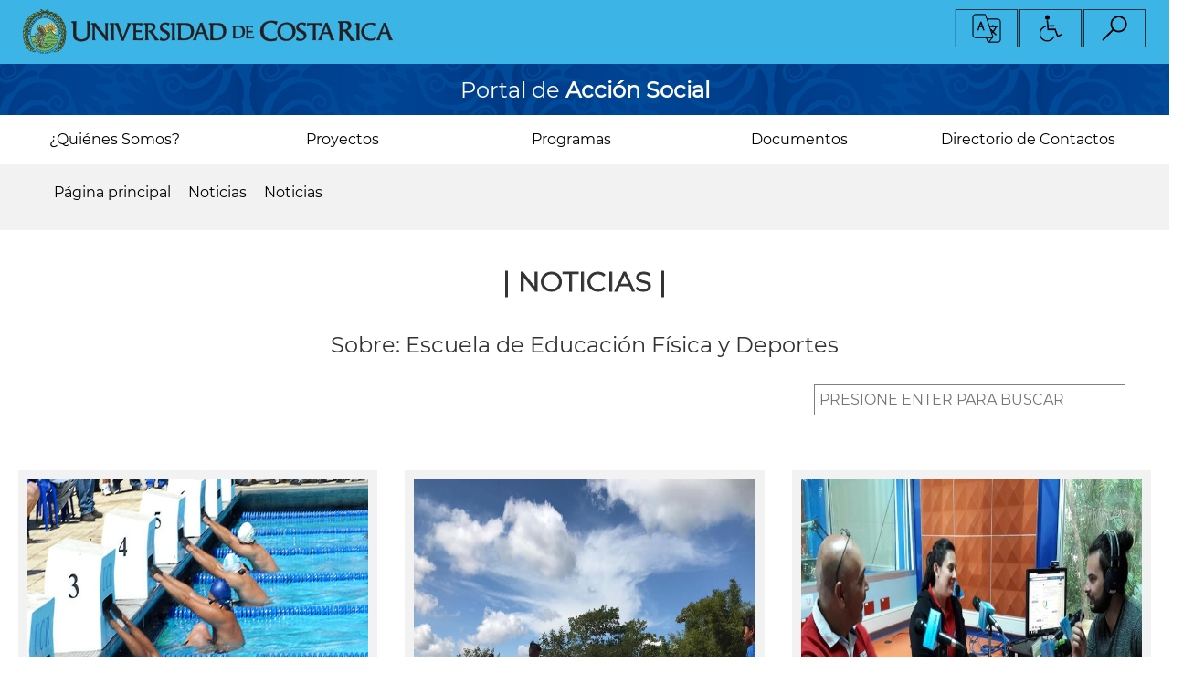

--- FILE ---
content_type: text/html; charset=UTF-8
request_url: https://accionsocial.ucr.ac.cr/noticias/etiquetas/5972
body_size: 10728
content:
<!DOCTYPE html>
<html lang="es" dir="ltr" prefix="content: http://purl.org/rss/1.0/modules/content/  dc: http://purl.org/dc/terms/  foaf: http://xmlns.com/foaf/0.1/  og: http://ogp.me/ns#  rdfs: http://www.w3.org/2000/01/rdf-schema#  schema: http://schema.org/  sioc: http://rdfs.org/sioc/ns#  sioct: http://rdfs.org/sioc/types#  skos: http://www.w3.org/2004/02/skos/core#  xsd: http://www.w3.org/2001/XMLSchema# ">
  <head>
    <meta charset="utf-8" />
<script async src="https://www.googletagmanager.com/gtag/js?id= G-XK0Q54S0TD"></script>
<script>window.dataLayer = window.dataLayer || [];function gtag(){dataLayer.push(arguments)};gtag("js", new Date());gtag("set", "developer_id.dMDhkMT", true);gtag("config", " G-XK0Q54S0TD", {"groups":"default","page_placeholder":"PLACEHOLDER_page_location","allow_ad_personalization_signals":false});</script>
<meta name="Generator" content="Drupal 9 (https://www.drupal.org)" />
<meta name="MobileOptimized" content="width" />
<meta name="HandheldFriendly" content="true" />
<meta name="viewport" content="width=device-width, initial-scale=1.0" />
<script src="https://www.google.com/recaptcha/api.js?hl=es" async defer></script>
<link rel="icon" href="/sites/default/files/favicon.ico" type="image/vnd.microsoft.icon" />
<script>window.a2a_config=window.a2a_config||{};a2a_config.callbacks=[];a2a_config.overlays=[];a2a_config.templates={};</script>

    <title>Escuela de Educación Física y Deportes | Vicerrectoría de Acción Social</title>
    <link rel="stylesheet" media="all" href="/sites/default/files/css/css_vlBVBVUMqwDwNmRDYsLpNuLTTAj2fWTwNerYV8QWjN4.css" />
<link rel="stylesheet" media="all" href="https://cdn.jsdelivr.net/npm/bootstrap@3.4.1/dist/css/bootstrap.min.css" integrity="sha256-bZLfwXAP04zRMK2BjiO8iu9pf4FbLqX6zitd+tIvLhE=" crossorigin="anonymous" />
<link rel="stylesheet" media="all" href="https://cdn.jsdelivr.net/npm/@unicorn-fail/drupal-bootstrap-styles@0.0.1/dist/3.4.0/8.x-3.x/drupal-bootstrap.min.css" integrity="sha512-oBCQwfTD4N6GNd7e5abU5e6i4wDNDQ23bPUxXJDfzH0QazxmngDQEWoQ6Zz51pQN49uw9WNDhkbc4euTx1RZMA==" crossorigin="anonymous" />
<link rel="stylesheet" media="all" href="/sites/default/files/css/css_-zE1Gdh8r3dd1EGJiwUgZ5s7PhQc4j2zN3ist7BIqws.css" />

    
  </head>
  <body>
        <a href="#main-content" class="visually-hidden focusable">
      Pasar al contenido principal
    </a>
    
      <div class="dialog-off-canvas-main-canvas" data-off-canvas-main-canvas>
    <div id="page">
  <header id="header" class="container-fluid">
        <div class="row">
            <div>
    <div data-drupal-messages-fallback class="hidden"></div>

  </div>

      </div>
    <div class="row user_account">

    <div class="col-xs-12 col-md-6 menu_accesibilidad">
                <div>
    <div id="block-testblock">
  
    
      
            <div><div id="font-setting"><a data-target="#idiomamodal" data-toggle="modal" href="#" id="idiomamodal-btn"><img src="/modules/custom/idiomas/img/UCRhd-03.png" /></a> <a data-target="#accesiblemodal" data-toggle="modal" href="" id="accesiblemodal-btn"><img src="/modules/custom/idiomas/img/UCRhd-04.png" /></a> <a href="/busqueda-general" id="buscarmodal-btn"><img src="/modules/custom/idiomas/img/UCRhd-05.png" /></a></div>
<!-- Modal -->

<div aria-hidden="true" aria-labelledby="exampleModalLabel" class="modal fade modal-Idioma" id="idiomamodal" role="dialog" tabindex="-1">
<div class="modal-dialog" role="document">
<div class="modal-content">
<div class="modal-header text-center"><button aria-label="Close" class="close" data-dismiss="modal" type="button"><span aria-hidden="true">×</span></button></div>

<h1 class="modal-title text-center">Idioma</h1>

<div class="modal-body text-center">
<div id="google_translate_element"> </div>
</div>
</div>
</div>
</div>
<!-- Modal -->

<div aria-hidden="true" aria-labelledby="exampleModalLabel" class="modal fade modal-Accesibilidad" id="accesiblemodal" role="dialog" tabindex="-1">
<div class="modal-dialog" role="document">
<div class="modal-content">
<div class="modal-header text-center"><button aria-label="Close" class="close" data-dismiss="modal" type="button"><span aria-hidden="true">×</span></button></div>

<h1 class="modal-title text-center">Accesibilidad</h1>

<div class="modal-body text-center">
<div class="btn-group"><button class="btn btn-default decrease-me" type="button">- Disminuir</button><button class="btn btn-default reset-me" type="button">Normal</button><button class="btn btn-default increase-me" type="button">+ Aumentar</button><button class="btn btn-default change-me" type="button">Contraste</button></div>
</div>
</div>
</div>
</div>
</div>
      
  </div>

  </div>

          </div>

    <div class="col-xs-9 col-sm-6 menu_logo">
                <div>
      <div class="logo-container">
    <a href="https://www.ucr.ac.cr/" target="_blank">
      <span class="logo-claro show"><img class="img-responsive" src="/sites/default/files/2018-08/firma-ucr.png" alt="img-firma-ucr">
      </span>
      <span class="logo-oscuro hide"><img class="img-responsive" src="" alt="img-firma-ucr">
      </span>
    </a>
  </div>


  </div>

          </div>

    <div class="col-xs-3 col-sm-6 menu_mobile">
      <div class="hamburguer"  id="nav-icon2">
        <span></span>
        <span></span>
        <span></span>
        <span></span>
        <span></span>
        <span></span>
      </div>
          </div>

  </div>
  <div class="row header-second">
        <div>
    
  <div style="text-align: center;">
      <a href="https://accionsocial.ucr.ac.cr/">
        <span style="display: flex;">
          <h3>
           
            <div><p>Portal de <strong>Acción Social</strong></p></div>
      
         </h3>
                </span>
      </a>
  </div>

  </div>

  </div>


          <div class="row primary_menu no-absolute" id="id_primary_menu">
                <div>
    <nav role="navigation" aria-labelledby="block-mainnavigation-menu" id="block-mainnavigation">
            <h2 class="sr-only" id="block-mainnavigation-menu">Main navigation</h2>

      
             <ul>
                            <li>
        <a href="/quienes-somos" class="menu-quienes-somos">¿Quiénes Somos? <!--<span class="caret"></span>--></a>
                                 <ul class="sub-menu">
                            <li>
        <a href="/quienes-somos#listadesedesyrecintos" class="menu-sedes-y-recintos">Sedes y Recintos <!--<span class="caret"></span>--></a>                   </li>
                        <li>
        <a href="/quienes-somos#comisiones" class="menu-comisiones-de-accion-social">Comisiones de Acción Social <!--<span class="caret"></span>--></a>                   </li>
                        <li>
        <a href="/quienes-somos/subcomisiones-conare" class="menu-subcomisiones-de-conare">Subcomisiones de CONARE <!--<span class="caret"></span>--></a>                   </li>
        </ul>
  
            </li>
                        <li>
        <a href="/" class="menu-proyectos">Proyectos <!--<span class="caret"></span>--></a>
                                 <ul class="sub-menu">
                            <li>
        <a href="https://bite.ucr.ac.cr/buscador_proyectos" class="menu-buscador-de-proyectos">Buscador de Proyectos <!--<span class="caret"></span>--></a>                   </li>
                        <li>
        <a href="/proyectos/expoucr" class="menu-expoucr">ExpoUCR <!--<span class="caret"></span>--></a>                   </li>
                        <li>
        <a href="/proyectos/gestion-presupuestaria" class="menu-gestion-presupuestaria">Gestión presupuestaria <!--<span class="caret"></span>--></a>                   </li>
                        <li>
        <a href="/proyectos/iniciativas-estudiantiles" class="menu-iniciativas-estudiantiles">Iniciativas Estudiantiles <!--<span class="caret"></span>--></a>                   </li>
                        <li>
        <a href="/proyectos/servicios" class="menu-servicios">Servicios <!--<span class="caret"></span>--></a>                   </li>
        </ul>
  
            </li>
                        <li>
        <a href="/programas" class="menu-programas">Programas <!--<span class="caret"></span>--></a>
                                 <ul class="sub-menu">
                            <li>
        <a href="http://cius.ucr.ac.cr/" class="menu-cius">CIUS <!--<span class="caret"></span>--></a>                   </li>
                        <li>
        <a href="http://kioscosambientales.ucr.ac.cr/" class="menu-kioskos">Kioskos <!--<span class="caret"></span>--></a>                   </li>
                        <li>
        <a href="https://pea.ucr.ac.cr/" class="menu-pea">PEA <!--<span class="caret"></span>--></a>                   </li>
                        <li>
        <a href="https://piam.ucr.ac.cr/" class="menu-piam">PIAM <!--<span class="caret"></span>--></a>                   </li>
                        <li>
        <a href="http://www.pridena.ucr.ac.cr/" class="menu-pridena">PRIDENA <!--<span class="caret"></span>--></a>                   </li>
                        <li>
        <a href="https://www.facebook.com/PROIDIS.VAS/" class="menu-proidis">PROIDIS <!--<span class="caret"></span>--></a>                   </li>
                        <li>
        <a href="https://www.facebook.com/PiOsaUCR/" class="menu-piosa">PIOSA <!--<span class="caret"></span>--></a>                   </li>
                        <li>
        <a href="https://www.facebook.com/Programa-de-Econom%C3%ADa-Social-Solidaria-UCR-634640356699181/" class="menu-pdess">PDESS <!--<span class="caret"></span>--></a>                   </li>
        </ul>
  
            </li>
                        <li>
        <a href="/documentos/todos" class="menu-documentos">Documentos <!--<span class="caret"></span>--></a>
                                 <ul class="sub-menu">
                            <li>
        <a href="/documentos/circulares" class="menu-circulares">Circulares <!--<span class="caret"></span>--></a>                   </li>
                        <li>
        <a href="/documentos/resoluciones" class="menu-resoluciones">Resoluciones <!--<span class="caret"></span>--></a>                   </li>
                        <li>
        <a href="/documentos/guias-manuales" class="menu-protocolos">Protocolos <!--<span class="caret"></span>--></a>                   </li>
                        <li>
        <a href="/documentos/formularios-formatos" class="menu-formularios-y-machotes">Formularios y Machotes <!--<span class="caret"></span>--></a>                   </li>
                        <li>
        <a href="/documentos/politicas-normativas" class="menu-politicas-y-normativas">Políticas y Normativas <!--<span class="caret"></span>--></a>                   </li>
                        <li>
        <a href="/documentos/materiales-referencia" class="menu-materiales-de-referencia">Materiales de Referencia <!--<span class="caret"></span>--></a>                   </li>
                        <li>
        <a href="/documentos/procedimientos" class="menu-procedimientos">Procedimientos <!--<span class="caret"></span>--></a>                   </li>
        </ul>
  
            </li>
                        <li>
        <a href="/directorio-de-contactos/todos" class="menu-directorio-de-contactos">Directorio de Contactos <!--<span class="caret"></span>--></a>                   </li>
        </ul>
  

  </nav>

  </div>

      </div>





</header>

<section id="main">
  <!-- Sección de ruta -->
  <div class="container-fluid">
      <div class="row route">
          <div id="content" class="col-xs-12 col-md-12">
                <div>
        <nav role="navigation" aria-labelledby="system-breadcrumb">
    <h2 id="system-breadcrumb" class="visually-hidden">Sobrescribir enlaces de ayuda a la navegación</h2>
    <ol>
          <li>
                  <a href="/">Página principal</a>
              </li>
          <li>
                  <a href="/noticias">Noticias</a>
              </li>
          <li>
                  <a href="/noticias/etiquetas">Noticias</a>
              </li>
          <li>
                  Noticias
              </li>
        </ol>
  </nav>


  </div>

          </div>
      </div>
  </div>
  <!-- main content -->
  <div class="search-result formulario-comentarios-botones">
        <div>
    <div class="views-element-container">
   

    
<div class="view-id-noticias-list view view-noticias view-id-noticias view-display-id-page_17 js-view-dom-id-a630bdba28992c0b062f6808839930d33524aaf4111608eb1c1659e00ce4680c">
  
    
      <div class="view-header">
  
              <div class="content-first text-center">
<h2>|  noticias  |</h2>
<h3>Sobre:   Escuela de Educación Física y Deportes </h3>
</div>
<!-- <div class="selector-noticias col-sm-6">
<a class="btn" href="/noticias/hoy">Hoy</a>
<a class="btn" href="/noticias/semana">Semana</a>
<a class="btn" href="/noticias/mes">Mes</a>
<a class="btn" href="/noticias/anual">Año</a>
<a class="btn active" href="/noticias/todos">Todas</a>
</div><hr> -->
                    <div class="view-filters form-group">
                <form class="views-exposed-form bef-exposed-form" data-bef-auto-submit-full-form="" data-bef-auto-submit="" data-bef-auto-submit-delay="500" data-drupal-selector="views-exposed-form-noticias-page-17" action="/noticias/etiquetas/5972" method="get" id="views-exposed-form-noticias-page-17" accept-charset="UTF-8">
  <div class="form--inline form-inline clearfix">
  <div class="js-form-item form-item js-form-type-textfield form-item-combine js-form-item-combine">
      
        <input data-bef-auto-submit-exclude="" data-drupal-selector="edit-combine" class="form-text" type="text" id="edit-combine" name="combine" value="" size="30" maxlength="128" placeholder="PRESIONE ENTER PARA BUSCAR" />

        </div>
<div data-drupal-selector="edit-actions" class="form-actions js-form-wrapper form-wrapper" id="edit-actions"><input data-bef-auto-submit-click="" class="js-hide button js-form-submit form-submit btn-default" data-drupal-selector="edit-submit-noticias" type="submit" id="edit-submit-noticias" value="Buscar" />
</div>

</div>

</form>

            </div>
                  </div>
    
  
  
      <div class="view-content">
      <div id="views-bootstrap-noticias-page-17"  class="grid views-view-grid horizontal">
            <div class="row row-1">
                  <div class="content-content-first col col-xs-12 col-sm-12 col-md-4 col-lg-4 col-1">
            <div class="views-field views-field-nothing"><span class="field-content"><div class="content-content-first-items background-tenth-color">

    <a href="https://accionsocial.ucr.ac.cr/noticias/la-ucr-sera-la-sede-del-congreso-internacional-sobre-natacion">
      <div class="noticia_imagen_corte">
          <img src="/sites/default/files/noticia/imagenes-portada/2021-12/Nadadores_piscina_17_ago_10.jpeg" width="541" height="363" alt="Diversos tópicos sobre la natación competitiva serán abordados en el IV Congreso Internacional de Ciencias Aplicadas a la Natación, con expositores de América Latina, Europa y Japón" title="Diversos tópicos sobre la natación competitiva serán abordados en el IV Congreso Internacional de Ciencias Aplicadas a la Natación, con expositores de América Latina, Europa y Japón" loading="lazy" typeof="Image" />


      </div>
      <div class="content-first-title" data-toggle="tooltip" title="La UCR será la sede del Congreso Internacional sobre Natación" data-placement="bottom">
        La UCR será la sede del Congreso Internacional sobre... 
        <hr>
      </div>
      <div class="content-first-subtitle">
        <p> 03/Dic/2021 &emsp;|&emsp;</p>
      </div>
      <div class="content-first-subtitle-1">
                <p> <a href="/noticias/autor/18416">Eduardo Muñoz-Sequeira </a>  </p> 
            </div>
      <div class="content-first-content">
        El IV Congreso Internacional de Ciencias Aplicadas a la Natación se realizará los días miércoles 8 y jueves 9 de diciembre.
      </div>
      <div class="content-first-link-noticias-full">
        <p>leer más</p>
      </div>
    </a>

</div></span></div>
          </div>
                      <div class="clearfix visible-xs-block"></div>
          
                      <div class="clearfix visible-sm-block"></div>
          
          
                            <div class="content-content-first col col-xs-12 col-sm-12 col-md-4 col-lg-4 col-2">
            <div class="views-field views-field-nothing"><span class="field-content"><div class="content-content-first-items background-tenth-color">

    <a href="https://accionsocial.ucr.ac.cr/noticias/la-ucr-promueve-el-deporte-y-la-recreacion-como-valores-ciudadanos">
      <div class="noticia_imagen_corte">
          <img src="/sites/default/files/noticia/imagenes-portada/2019-05/img-20181111-wa0052.jpg" width="960" height="720" alt="Niños de Salitre, zona sur, disfrutan de las actividades deportivas que se organizan mediante los proyectos de Acción Social de la Escuela de Educación Física y Deportes. Foto cortesía Cecilia Romero" title="Niños de Salitre, zona sur, disfrutan de las actividades deportivas que se organizan mediante los proyectos de Acción Social de la Escuela de Educación Física y Deportes. Foto cortesía Cecilia Romero" loading="lazy" typeof="Image" />


      </div>
      <div class="content-first-title" data-toggle="tooltip" title="La UCR promueve el deporte y la recreación como valores ciudadanos" data-placement="bottom">
        La UCR promueve el deporte y la recreación como valores... 
        <hr>
      </div>
      <div class="content-first-subtitle">
        <p> 02/Abr/2019 &emsp;|&emsp;</p>
      </div>
      <div class="content-first-subtitle-1">
                <p> <a href="/noticias/autor/18416">Eduardo Muñoz-Sequeira </a>  </p> 
            </div>
      <div class="content-first-content">
        Con 50 años de trayectoria académica, y una de las primeras unidades académicas que obtuvieron la acreditación de sus carreras, la Edufi-UCR mantiene un estrecho vínculo con comunidades y...
      </div>
      <div class="content-first-link-noticias-full">
        <p>leer más</p>
      </div>
    </a>

</div></span></div>
          </div>
                      <div class="clearfix visible-xs-block"></div>
          
                      <div class="clearfix visible-sm-block"></div>
          
          
                            <div class="content-content-first col col-xs-12 col-sm-12 col-md-4 col-lg-4 col-3">
            <div class="views-field views-field-nothing"><span class="field-content"><div class="content-content-first-items background-tenth-color">

    <a href="https://accionsocial.ucr.ac.cr/noticias/programa-de-radio-fomenta-movimiento-humano-y-salud-en-el-pais">
      <div class="noticia_imagen_corte">
          <img src="/sites/default/files/imagenes/publicaciones/12651113_1684293821854560_40011606020620238_n.jpg" width="640" height="360" alt="Presentador del programa, Jonathan Pérez (a la derecha) junto a Paola Mayorga y Ramón Cole, representantes del Rugby en Costa Rica. Fotografía cortesía de En Movimiento. " title="Presentador del programa, Jonathan Pérez (a la derecha) junto a Paola Mayorga y Ramón Cole, representantes del Rugby en Costa Rica. Fotografía cortesía de En Movimiento. " loading="lazy" typeof="Image" />


      </div>
      <div class="content-first-title" data-toggle="tooltip" title="Programa de radio fomenta movimiento humano y salud en el país" data-placement="bottom">
        Programa de radio fomenta movimiento humano y salud en el... 
        <hr>
      </div>
      <div class="content-first-subtitle">
        <p> 18/Feb/2016 &emsp;|&emsp;</p>
      </div>
      <div class="content-first-subtitle-1">
                <p> <a href="/noticias/autor/18426">Esteban Cubero Hernández </a>  </p> 
            </div>
      <div class="content-first-content">
        La historia del swing criollo costarricense, la obesidad en escolares y la práctica del rugby y el fútbol americano en el país, son algunos de los...
      </div>
      <div class="content-first-link-noticias-full">
        <p>leer más</p>
      </div>
    </a>

</div></span></div>
          </div>
                      <div class="clearfix visible-xs-block"></div>
          
                      <div class="clearfix visible-sm-block"></div>
          
                      <div class="clearfix visible-md-block"></div>
          
                      <div class="clearfix visible-lg-block"></div>
                        </div>
      </div>

    </div>
  
      
            <div class="view-footer">
      
    </div>
    </div>
</div>

  </div>

  </div>
  <!-- TEST CAMBIOS -->
  <!-- Banner informativo principal-->
    <!-- Noticias destacadas -->
  <!-- Banner informativo -->
<!-- Agenda -->
<!-- Pizarra informativa -->
  <!-- Banner TCU -->
    <!-- Modalidades -->
  </section>

  <footer id="footer">
  <!-- Sección de contactos, enlaces y redes sociales -->
                  <div class="container-fluid">
            <div class="row footer-1">
                <div>
    <div class="linea_estampa">
  <img class="img-responsive" src="/sites/default/files/2018-09/UCRhd-47.png" alt="img-banner-footer" class="img-responsive">
</div>
  </div>

            </div>
          </div>
                <div class="container-fluid">
          <div class="row">
            <div class="col-xs-12 col-md-12">
              <div class="col-xs-12 col-md-4 footer-first-left">
                 <!-- concepto vas -->
                    <div>
    <div class="views-element-container" id="block-views-block-view-vas-block-1">
  
    
      <div>
   

    
<div class="logo-vas view view-view-vas view-id-view_vas view-display-id-block_1 js-view-dom-id-b5450843db74c43f6dfb3921cf0f5ad64e133e6b2eed4293b992a5cc2fc0ba28">
  
    
  
  
      <div class="view-content">
          <div class="views-row"><div class="views-field views-field-field-imagen-vas-footer"><div class="field-content footer-first-left-img show">  <img src="/sites/default/files/2018-09/UCRhd-36.png" width="520" height="136" alt="img-vas" loading="lazy" typeof="foaf:Image" />

</div></div><div class="views-field views-field-body"><div class="field-content"><p>La Vicerrectoría de Acción Social promueve, gestiona y articula el desarrollo de la Acción Social de la UCR con calidad, pertinencia social y académica. Participa activamente en los procesos de vinculación ética entre la Universidad y la Sociedad, de modo que ambas se integren dialécticamente y realimenten a partir de la construcción conjunta de saberes.</p></div></div><div class="views-field views-field-field-imagen-contraste"><div class="field-content footer-first-left-img hide">  <img src="/sites/default/files/default_images/vas_white.png" width="520" height="136" alt="Logo VAS" loading="lazy" typeof="foaf:Image" />

</div></div></div>

    </div>
  
          </div>
</div>

  </div>

  </div>

                              </div>
              <div class="col-xs-12 col-md-4 footer-second-center">
                 <!-- directorio de contacto -->
                  <center>    <div>
    <div class="views-element-container" id="block-views-block-view-informacion-de-contacto-block-1">
  
    
      <div>
   

    
<div class="view view-view-informacion-de-contacto view-id-view_informacion_de_contacto view-display-id-block_1 js-view-dom-id-d0a400b68853be57060b4563f0c02cc3a58f747db0c31770c6eeb65aaaacd307">
  
    
  
  
      <div class="view-content">
      <div id="views-bootstrap-view-informacion-de-contacto-block-1"  class="grid views-view-grid horizontal">
            <div class="row row-1">
                  <div class="col col-xs-12 col-sm-12 col-md-12 col-lg-12 col-1">
            <div class="views-field views-field-title"><h2 class="field-content title">Contáctenos</h2></div><div class="views-field views-field-field-valor-info-contacto"><div class="field-content footer-second-center-first"><ul><li><div class="row" style="
    transform: translate(7%,0%);
">
  <div class="col-xs-3" style="text-align:right;">
    
            <div>  <img src="/sites/default/files/2018-10/UCRhd-20_2.svg" alt="img-tel-info-contacto" loading="lazy" typeof="foaf:Image" />

</div>
      
  </div>
  <div class="col-xs-8" style="text-align:left;">
          
            <div>(506) 2511-1211</div>
      
      </div>
</div>
</li><li><div class="row" style="
    transform: translate(7%,0%);
">
  <div class="col-xs-3" style="text-align:right;">
    
            <div>  <img src="/sites/default/files/2018-10/UCRhd-19_2.svg" alt="email-info-contacto" loading="lazy" typeof="foaf:Image" />

</div>
      
  </div>
  <div class="col-xs-8" style="text-align:left;">
          
            <div>accion.social@ucr.ac.cr (Consultas)</div>
      
      </div>
</div>
</li><li><div class="row" style="
    transform: translate(7%,0%);
">
  <div class="col-xs-3" style="text-align:right;">
    
            <div>  <img src="/sites/default/files/2021-02/UCRhd-19_2.svg" alt="email-correspondencia" loading="lazy" typeof="foaf:Image" />

</div>
      
  </div>
  <div class="col-xs-8" style="text-align:left;">
          
            <div>digital.vas@ucr.ac.cr (Correspondencia)</div>
      
      </div>
</div>
</li></ul></div></div><div class="views-field views-field-field-redes-social-info-contacto"><div class="field-content footer-second-center-second"><ul><li>    <a href="https://www.google.com/maps/place/Vicerrectoria+de+Acci%C3%B3n+Social,+Universidad+De+Costa+Rica/@9.9350086,-84.0542104,15z/data=!4m2!3m1!1s0x0:0xa547ea319651841c?sa=X&amp;ved=2ahUKEwiCxp2ju-XdAhXDoFMKHagPBB8Q_BIwDHoECAoQCw" target="_blank">
        
            <div>  <img src="/sites/default/files/2018-12/pin_1.svg" alt="pin-info-contacto" loading="lazy" typeof="foaf:Image" />

</div>
      
     </a>
</li><li>    <a href="https://es-la.facebook.com/ucr.accionsocial/" target="_blank">
        
            <div>  <img src="/sites/default/files/2018-12/facebook_1.svg" alt="facebook-info-contacto" loading="lazy" typeof="foaf:Image" />

</div>
      
     </a>
</li><li>    <a href="https://twitter.com/accionsocialucr?lang=es" target="_blank">
        
            <div>  <img src="/sites/default/files/2018-12/twitter.svg" alt="twitter-info-contacto" loading="lazy" typeof="foaf:Image" />

</div>
      
     </a>
</li><li>    <a href="https://www.youtube.com/user/accionsocialucr" target="_blank">
        
            <div>  <img src="/sites/default/files/2018-12/youtube.svg" alt="youtube-info-contacto" loading="lazy" typeof="foaf:Image" />

</div>
      
     </a>
</li></ul></div></div><div class="views-field views-field-field-enlaces-ucr-info-contacto"><div class="field-content footer-second-center-third"><ul><li>    <a href="http://radios.ucr.ac.cr/" target="_blank">
        
            <div>  <img src="/sites/default/files/2018-10/UCRhd-16_0.svg" alt="radio-ucr-info-contacto" loading="lazy" typeof="foaf:Image" />

</div>
      
     </a>
</li><li>    <a href="http://www.canal15.ucr.ac.cr/" target="_blank">
        
            <div>  <img src="/sites/default/files/2021-08/logoCanal.png" width="2400" height="2400" alt="canal ucr info contacto" loading="lazy" typeof="foaf:Image" />

</div>
      
     </a>
</li><li>    <a href="https://semanariouniversidad.com/" target="_blank">
        
            <div>  <img src="/sites/default/files/2018-10/UCRhd-18_0.svg" alt="semanario-info-contacto" loading="lazy" typeof="foaf:Image" />

</div>
      
     </a>
</li></ul></div></div>
          </div>
                      <div class="clearfix visible-xs-block"></div>
          
                      <div class="clearfix visible-sm-block"></div>
          
                      <div class="clearfix visible-md-block"></div>
          
                      <div class="clearfix visible-lg-block"></div>
                        </div>
      </div>

    </div>
  
          </div>
</div>

  </div>

  </div>
 </center>
                              </div>
              <div class="col-xs-12 col-md-4 footer-third-right">
                 <!-- formulario de contacto -->
                    <div>
      <center> <h2> 
            <div><p>Escríbanos</p>
</div>
       </h2> </center>
<div class="contact-message-contacto-form contact-message-form contact-form" data-user-info-from-browser data-drupal-selector="contact-message-contacto-form" id="block-contactblock">
  
    
      <form action="/noticias/etiquetas/5972" method="post" id="contact-message-contacto-form" accept-charset="UTF-8">
  <div class="field--type-string field--name-field-nombre-contacto field--widget-string-textfield js-form-wrapper form-wrapper" data-drupal-selector="edit-field-nombre-contacto-wrapper" id="edit-field-nombre-contacto-wrapper">      <div class="js-form-item form-item js-form-type-textfield form-item-field-nombre-contacto-0-value js-form-item-field-nombre-contacto-0-value">
      <label for="edit-field-nombre-contacto-0-value" class="js-form-required form-required">Nombre Completo</label>
        <input class="js-text-full text-full form-text required" data-drupal-selector="edit-field-nombre-contacto-0-value" type="text" id="edit-field-nombre-contacto-0-value" name="field_nombre_contacto[0][value]" value="" size="30" maxlength="255" placeholder="Nombre Completo" required="required" aria-required="true" />

        </div>

  </div>
<input autocomplete="off" data-drupal-selector="form-j-0159jzv5clnsm-acf2kdziwkfcrzso8htuws4bxvo" type="hidden" name="form_build_id" value="form-j-0159Jzv5CLnSm-Acf2KdziWKFCrzSo8hTuWS4BXvo" />
<input data-drupal-selector="edit-contact-message-contacto-form" type="hidden" name="form_id" value="contact_message_contacto_form" />
<div class="field--type-email field--name-field-correo-contacto field--widget-email-default js-form-wrapper form-wrapper" data-drupal-selector="edit-field-correo-contacto-wrapper" id="edit-field-correo-contacto-wrapper">      <div class="js-form-item form-item js-form-type-email form-item-field-correo-contacto-0-value js-form-item-field-correo-contacto-0-value">
      <label for="edit-field-correo-contacto-0-value" class="js-form-required form-required">Correo electrónico</label>
        <input data-drupal-selector="edit-field-correo-contacto-0-value" class="form-email required" type="email" id="edit-field-correo-contacto-0-value" name="field_correo_contacto[0][value]" value="" size="30" maxlength="254" placeholder="Correo Electrónico" required="required" aria-required="true" />

        </div>

  </div>
<div class="field--type-string-long field--name-message field--widget-string-textarea js-form-wrapper form-wrapper" data-drupal-selector="edit-message-wrapper" id="edit-message-wrapper">      <div class="js-form-item form-item js-form-type-textarea form-item-message-0-value js-form-item-message-0-value">
      <label for="edit-message-0-value" class="js-form-required form-required">Mensaje</label>
        <div>
  <textarea class="js-text-full text-full form-textarea required" data-drupal-selector="edit-message-0-value" id="edit-message-0-value" name="message[0][value]" rows="12" cols="60" placeholder="Mensaje" required="required" aria-required="true"></textarea>
</div>

        </div>

  </div>


                    <fieldset  data-drupal-selector="edit-captcha" class="captcha captcha-type-challenge--recaptcha">
          <legend class="captcha__title js-form-required form-required">
            CAPTCHA
          </legend>
                  <div class="captcha__element">
            <input data-drupal-selector="edit-captcha-sid" type="hidden" name="captcha_sid" value="85436" />
<input data-drupal-selector="edit-captcha-token" type="hidden" name="captcha_token" value="MpDsWi2jr9Iq-MVEEVMbnFR-vicLG1CZF-y0UPODIjE" />
<input data-drupal-selector="edit-captcha-response" type="hidden" name="captcha_response" value="Google no captcha" />
<div class="g-recaptcha" data-sitekey="6LdSbE4mAAAAALwVXmtT3y8cdGPOoJf0cBtBoKL9" data-theme="light" data-type="image"></div><input data-drupal-selector="edit-captcha-cacheable" type="hidden" name="captcha_cacheable" value="1" />

          </div>
                      <div class="captcha__description description">Esta pregunta es para comprobar si usted es un visitante humano y prevenir envíos de spam automatizado.</div>
                          </fieldset>
            <div data-drupal-selector="edit-actions" class="form-actions js-form-wrapper form-wrapper" id="edit-actions--2"><input data-drupal-selector="edit-submit" class="button button--primary js-form-submit form-submit btn-primary" type="submit" id="edit-submit" name="op" value="Enviar mensaje" />
</div>

</form>

  </div>

  </div>

                              </div>
            </div>
          </div>
        </div>
    <!-- Más enlaces -->
              <div class="container-fluid">
          <div class="row footer-fourth">
            <center>
                <div>
    
        
        <center class="footer-fourth-content">
            <a target="_blank" href="https://www.ucr.ac.cr/transparencia/">
                Transparencia UCR
            </a>
        </center>
    


  <center class="footer-fourth-content">
    <a href="/preguntas-frecuentes">
      Preguntas Frecuentes
    </a>
  </center>
  <center class="footer-fourth-content">
    <a href="/mapa-sitio">
      Mapa del Sitio
    </a>
  </center>

  </div>

            </center>
          </div>
        </div>
          <!-- Diseño por: -->
        <div class="container-fluid">
          <span>
            <div class="row footer-fifth">
              <p>Diseño por </p> <a href="http://www.pixelcr.com" target="_blank"> <img src="/themes/vas/images/SVG/pixel.svg" alt="icon-pixel"> </a>
            </div>
          </span>
        </div>
  </footer>
</div>

  </div>

    
    <script type="application/json" data-drupal-selector="drupal-settings-json">{"path":{"baseUrl":"\/","scriptPath":null,"pathPrefix":"","currentPath":"noticias\/etiquetas\/5972","currentPathIsAdmin":false,"isFront":false,"currentLanguage":"es"},"pluralDelimiter":"\u0003","suppressDeprecationErrors":true,"google_analytics":{"account":" G-XK0Q54S0TD","trackOutbound":true,"trackMailto":true,"trackTel":true,"trackDownload":true,"trackDownloadExtensions":"7z|aac|arc|arj|asf|asx|avi|bin|csv|doc(x|m)?|dot(x|m)?|exe|flv|gif|gz|gzip|hqx|jar|jpe?g|js|mp(2|3|4|e?g)|mov(ie)?|msi|msp|pdf|phps|png|ppt(x|m)?|pot(x|m)?|pps(x|m)?|ppam|sld(x|m)?|thmx|qtm?|ra(m|r)?|sea|sit|tar|tgz|torrent|txt|wav|wma|wmv|wpd|xls(x|m|b)?|xlt(x|m)|xlam|xml|z|zip"},"data":{"extlink":{"extTarget":true,"extTargetNoOverride":false,"extNofollow":false,"extNoreferrer":true,"extFollowNoOverride":false,"extClass":"0","extLabel":"(link is external)","extImgClass":false,"extSubdomains":true,"extExclude":"","extInclude":"","extCssExclude":"","extCssExplicit":"","extAlert":false,"extAlertText":"This link will take you to an external web site. We are not responsible for their content.","mailtoClass":"0","mailtoLabel":"(link sends email)","extUseFontAwesome":false,"extIconPlacement":"append","extFaLinkClasses":"fa fa-external-link","extFaMailtoClasses":"fa fa-envelope-o","whitelistedDomains":[]}},"bootstrap":{"forms_has_error_value_toggle":1,"modal_animation":1,"modal_backdrop":"true","modal_focus_input":1,"modal_keyboard":1,"modal_select_text":1,"modal_show":1,"modal_size":"","popover_enabled":1,"popover_animation":1,"popover_auto_close":1,"popover_container":"body","popover_content":"","popover_delay":"0","popover_html":0,"popover_placement":"right","popover_selector":"","popover_title":"","popover_trigger":"click","tooltip_enabled":1,"tooltip_animation":1,"tooltip_container":"body","tooltip_delay":"0","tooltip_html":0,"tooltip_placement":"auto left","tooltip_selector":"","tooltip_trigger":"hover"},"ajaxTrustedUrl":{"form_action_p_pvdeGsVG5zNF_XLGPTvYSKCf43t8qZYSwcfZl2uzM":true,"\/noticias\/etiquetas\/5972":true},"user":{"uid":0,"permissionsHash":"1189ad572b027d96637c0baff84db0614d798f8abfd0a9a80fd9d1af0761db57"}}</script>
<script src="/sites/default/files/js/js_-LVpo9BtIzcO4qE09FEmtbXKHYCKRl387wRe3Pv5AG8.js"></script>
<script src="https://static.addtoany.com/menu/page.js" async></script>
<script src="/sites/default/files/js/js_7g90xh_VkSuqS_2e8ygui-0YxcDG0QeLZWY_kCeYCi8.js"></script>
<script src="https://cdn.jsdelivr.net/npm/bootstrap@3.4.1/dist/js/bootstrap.min.js" integrity="sha256-nuL8/2cJ5NDSSwnKD8VqreErSWHtnEP9E7AySL+1ev4=" crossorigin="anonymous"></script>
<script src="/sites/default/files/js/js_SBPs4Nz8s8sJ8Fu_02wEGLfwObvZDsPxZOtNkHQNtKc.js"></script>
<script src="https://translate.google.com/translate_a/element.js?cb=googleTranslateElementInit"></script>
<script src="//s7.addthis.com/js/300/addthis_widget.js#pubid=ra-5c64796d0a2a4e27"></script>
<script src="/sites/default/files/js/js_L9kezd2OfdWZh77-VY02aMc-Lr_HfCd_R92ow4v-6yY.js"></script>

  </body>
</html>


--- FILE ---
content_type: text/html; charset=utf-8
request_url: https://www.google.com/recaptcha/api2/anchor?ar=1&k=6LdSbE4mAAAAALwVXmtT3y8cdGPOoJf0cBtBoKL9&co=aHR0cHM6Ly9hY2Npb25zb2NpYWwudWNyLmFjLmNyOjQ0Mw..&hl=es&type=image&v=PoyoqOPhxBO7pBk68S4YbpHZ&theme=light&size=normal&anchor-ms=20000&execute-ms=30000&cb=acd73mtjpa67
body_size: 49692
content:
<!DOCTYPE HTML><html dir="ltr" lang="es"><head><meta http-equiv="Content-Type" content="text/html; charset=UTF-8">
<meta http-equiv="X-UA-Compatible" content="IE=edge">
<title>reCAPTCHA</title>
<style type="text/css">
/* cyrillic-ext */
@font-face {
  font-family: 'Roboto';
  font-style: normal;
  font-weight: 400;
  font-stretch: 100%;
  src: url(//fonts.gstatic.com/s/roboto/v48/KFO7CnqEu92Fr1ME7kSn66aGLdTylUAMa3GUBHMdazTgWw.woff2) format('woff2');
  unicode-range: U+0460-052F, U+1C80-1C8A, U+20B4, U+2DE0-2DFF, U+A640-A69F, U+FE2E-FE2F;
}
/* cyrillic */
@font-face {
  font-family: 'Roboto';
  font-style: normal;
  font-weight: 400;
  font-stretch: 100%;
  src: url(//fonts.gstatic.com/s/roboto/v48/KFO7CnqEu92Fr1ME7kSn66aGLdTylUAMa3iUBHMdazTgWw.woff2) format('woff2');
  unicode-range: U+0301, U+0400-045F, U+0490-0491, U+04B0-04B1, U+2116;
}
/* greek-ext */
@font-face {
  font-family: 'Roboto';
  font-style: normal;
  font-weight: 400;
  font-stretch: 100%;
  src: url(//fonts.gstatic.com/s/roboto/v48/KFO7CnqEu92Fr1ME7kSn66aGLdTylUAMa3CUBHMdazTgWw.woff2) format('woff2');
  unicode-range: U+1F00-1FFF;
}
/* greek */
@font-face {
  font-family: 'Roboto';
  font-style: normal;
  font-weight: 400;
  font-stretch: 100%;
  src: url(//fonts.gstatic.com/s/roboto/v48/KFO7CnqEu92Fr1ME7kSn66aGLdTylUAMa3-UBHMdazTgWw.woff2) format('woff2');
  unicode-range: U+0370-0377, U+037A-037F, U+0384-038A, U+038C, U+038E-03A1, U+03A3-03FF;
}
/* math */
@font-face {
  font-family: 'Roboto';
  font-style: normal;
  font-weight: 400;
  font-stretch: 100%;
  src: url(//fonts.gstatic.com/s/roboto/v48/KFO7CnqEu92Fr1ME7kSn66aGLdTylUAMawCUBHMdazTgWw.woff2) format('woff2');
  unicode-range: U+0302-0303, U+0305, U+0307-0308, U+0310, U+0312, U+0315, U+031A, U+0326-0327, U+032C, U+032F-0330, U+0332-0333, U+0338, U+033A, U+0346, U+034D, U+0391-03A1, U+03A3-03A9, U+03B1-03C9, U+03D1, U+03D5-03D6, U+03F0-03F1, U+03F4-03F5, U+2016-2017, U+2034-2038, U+203C, U+2040, U+2043, U+2047, U+2050, U+2057, U+205F, U+2070-2071, U+2074-208E, U+2090-209C, U+20D0-20DC, U+20E1, U+20E5-20EF, U+2100-2112, U+2114-2115, U+2117-2121, U+2123-214F, U+2190, U+2192, U+2194-21AE, U+21B0-21E5, U+21F1-21F2, U+21F4-2211, U+2213-2214, U+2216-22FF, U+2308-230B, U+2310, U+2319, U+231C-2321, U+2336-237A, U+237C, U+2395, U+239B-23B7, U+23D0, U+23DC-23E1, U+2474-2475, U+25AF, U+25B3, U+25B7, U+25BD, U+25C1, U+25CA, U+25CC, U+25FB, U+266D-266F, U+27C0-27FF, U+2900-2AFF, U+2B0E-2B11, U+2B30-2B4C, U+2BFE, U+3030, U+FF5B, U+FF5D, U+1D400-1D7FF, U+1EE00-1EEFF;
}
/* symbols */
@font-face {
  font-family: 'Roboto';
  font-style: normal;
  font-weight: 400;
  font-stretch: 100%;
  src: url(//fonts.gstatic.com/s/roboto/v48/KFO7CnqEu92Fr1ME7kSn66aGLdTylUAMaxKUBHMdazTgWw.woff2) format('woff2');
  unicode-range: U+0001-000C, U+000E-001F, U+007F-009F, U+20DD-20E0, U+20E2-20E4, U+2150-218F, U+2190, U+2192, U+2194-2199, U+21AF, U+21E6-21F0, U+21F3, U+2218-2219, U+2299, U+22C4-22C6, U+2300-243F, U+2440-244A, U+2460-24FF, U+25A0-27BF, U+2800-28FF, U+2921-2922, U+2981, U+29BF, U+29EB, U+2B00-2BFF, U+4DC0-4DFF, U+FFF9-FFFB, U+10140-1018E, U+10190-1019C, U+101A0, U+101D0-101FD, U+102E0-102FB, U+10E60-10E7E, U+1D2C0-1D2D3, U+1D2E0-1D37F, U+1F000-1F0FF, U+1F100-1F1AD, U+1F1E6-1F1FF, U+1F30D-1F30F, U+1F315, U+1F31C, U+1F31E, U+1F320-1F32C, U+1F336, U+1F378, U+1F37D, U+1F382, U+1F393-1F39F, U+1F3A7-1F3A8, U+1F3AC-1F3AF, U+1F3C2, U+1F3C4-1F3C6, U+1F3CA-1F3CE, U+1F3D4-1F3E0, U+1F3ED, U+1F3F1-1F3F3, U+1F3F5-1F3F7, U+1F408, U+1F415, U+1F41F, U+1F426, U+1F43F, U+1F441-1F442, U+1F444, U+1F446-1F449, U+1F44C-1F44E, U+1F453, U+1F46A, U+1F47D, U+1F4A3, U+1F4B0, U+1F4B3, U+1F4B9, U+1F4BB, U+1F4BF, U+1F4C8-1F4CB, U+1F4D6, U+1F4DA, U+1F4DF, U+1F4E3-1F4E6, U+1F4EA-1F4ED, U+1F4F7, U+1F4F9-1F4FB, U+1F4FD-1F4FE, U+1F503, U+1F507-1F50B, U+1F50D, U+1F512-1F513, U+1F53E-1F54A, U+1F54F-1F5FA, U+1F610, U+1F650-1F67F, U+1F687, U+1F68D, U+1F691, U+1F694, U+1F698, U+1F6AD, U+1F6B2, U+1F6B9-1F6BA, U+1F6BC, U+1F6C6-1F6CF, U+1F6D3-1F6D7, U+1F6E0-1F6EA, U+1F6F0-1F6F3, U+1F6F7-1F6FC, U+1F700-1F7FF, U+1F800-1F80B, U+1F810-1F847, U+1F850-1F859, U+1F860-1F887, U+1F890-1F8AD, U+1F8B0-1F8BB, U+1F8C0-1F8C1, U+1F900-1F90B, U+1F93B, U+1F946, U+1F984, U+1F996, U+1F9E9, U+1FA00-1FA6F, U+1FA70-1FA7C, U+1FA80-1FA89, U+1FA8F-1FAC6, U+1FACE-1FADC, U+1FADF-1FAE9, U+1FAF0-1FAF8, U+1FB00-1FBFF;
}
/* vietnamese */
@font-face {
  font-family: 'Roboto';
  font-style: normal;
  font-weight: 400;
  font-stretch: 100%;
  src: url(//fonts.gstatic.com/s/roboto/v48/KFO7CnqEu92Fr1ME7kSn66aGLdTylUAMa3OUBHMdazTgWw.woff2) format('woff2');
  unicode-range: U+0102-0103, U+0110-0111, U+0128-0129, U+0168-0169, U+01A0-01A1, U+01AF-01B0, U+0300-0301, U+0303-0304, U+0308-0309, U+0323, U+0329, U+1EA0-1EF9, U+20AB;
}
/* latin-ext */
@font-face {
  font-family: 'Roboto';
  font-style: normal;
  font-weight: 400;
  font-stretch: 100%;
  src: url(//fonts.gstatic.com/s/roboto/v48/KFO7CnqEu92Fr1ME7kSn66aGLdTylUAMa3KUBHMdazTgWw.woff2) format('woff2');
  unicode-range: U+0100-02BA, U+02BD-02C5, U+02C7-02CC, U+02CE-02D7, U+02DD-02FF, U+0304, U+0308, U+0329, U+1D00-1DBF, U+1E00-1E9F, U+1EF2-1EFF, U+2020, U+20A0-20AB, U+20AD-20C0, U+2113, U+2C60-2C7F, U+A720-A7FF;
}
/* latin */
@font-face {
  font-family: 'Roboto';
  font-style: normal;
  font-weight: 400;
  font-stretch: 100%;
  src: url(//fonts.gstatic.com/s/roboto/v48/KFO7CnqEu92Fr1ME7kSn66aGLdTylUAMa3yUBHMdazQ.woff2) format('woff2');
  unicode-range: U+0000-00FF, U+0131, U+0152-0153, U+02BB-02BC, U+02C6, U+02DA, U+02DC, U+0304, U+0308, U+0329, U+2000-206F, U+20AC, U+2122, U+2191, U+2193, U+2212, U+2215, U+FEFF, U+FFFD;
}
/* cyrillic-ext */
@font-face {
  font-family: 'Roboto';
  font-style: normal;
  font-weight: 500;
  font-stretch: 100%;
  src: url(//fonts.gstatic.com/s/roboto/v48/KFO7CnqEu92Fr1ME7kSn66aGLdTylUAMa3GUBHMdazTgWw.woff2) format('woff2');
  unicode-range: U+0460-052F, U+1C80-1C8A, U+20B4, U+2DE0-2DFF, U+A640-A69F, U+FE2E-FE2F;
}
/* cyrillic */
@font-face {
  font-family: 'Roboto';
  font-style: normal;
  font-weight: 500;
  font-stretch: 100%;
  src: url(//fonts.gstatic.com/s/roboto/v48/KFO7CnqEu92Fr1ME7kSn66aGLdTylUAMa3iUBHMdazTgWw.woff2) format('woff2');
  unicode-range: U+0301, U+0400-045F, U+0490-0491, U+04B0-04B1, U+2116;
}
/* greek-ext */
@font-face {
  font-family: 'Roboto';
  font-style: normal;
  font-weight: 500;
  font-stretch: 100%;
  src: url(//fonts.gstatic.com/s/roboto/v48/KFO7CnqEu92Fr1ME7kSn66aGLdTylUAMa3CUBHMdazTgWw.woff2) format('woff2');
  unicode-range: U+1F00-1FFF;
}
/* greek */
@font-face {
  font-family: 'Roboto';
  font-style: normal;
  font-weight: 500;
  font-stretch: 100%;
  src: url(//fonts.gstatic.com/s/roboto/v48/KFO7CnqEu92Fr1ME7kSn66aGLdTylUAMa3-UBHMdazTgWw.woff2) format('woff2');
  unicode-range: U+0370-0377, U+037A-037F, U+0384-038A, U+038C, U+038E-03A1, U+03A3-03FF;
}
/* math */
@font-face {
  font-family: 'Roboto';
  font-style: normal;
  font-weight: 500;
  font-stretch: 100%;
  src: url(//fonts.gstatic.com/s/roboto/v48/KFO7CnqEu92Fr1ME7kSn66aGLdTylUAMawCUBHMdazTgWw.woff2) format('woff2');
  unicode-range: U+0302-0303, U+0305, U+0307-0308, U+0310, U+0312, U+0315, U+031A, U+0326-0327, U+032C, U+032F-0330, U+0332-0333, U+0338, U+033A, U+0346, U+034D, U+0391-03A1, U+03A3-03A9, U+03B1-03C9, U+03D1, U+03D5-03D6, U+03F0-03F1, U+03F4-03F5, U+2016-2017, U+2034-2038, U+203C, U+2040, U+2043, U+2047, U+2050, U+2057, U+205F, U+2070-2071, U+2074-208E, U+2090-209C, U+20D0-20DC, U+20E1, U+20E5-20EF, U+2100-2112, U+2114-2115, U+2117-2121, U+2123-214F, U+2190, U+2192, U+2194-21AE, U+21B0-21E5, U+21F1-21F2, U+21F4-2211, U+2213-2214, U+2216-22FF, U+2308-230B, U+2310, U+2319, U+231C-2321, U+2336-237A, U+237C, U+2395, U+239B-23B7, U+23D0, U+23DC-23E1, U+2474-2475, U+25AF, U+25B3, U+25B7, U+25BD, U+25C1, U+25CA, U+25CC, U+25FB, U+266D-266F, U+27C0-27FF, U+2900-2AFF, U+2B0E-2B11, U+2B30-2B4C, U+2BFE, U+3030, U+FF5B, U+FF5D, U+1D400-1D7FF, U+1EE00-1EEFF;
}
/* symbols */
@font-face {
  font-family: 'Roboto';
  font-style: normal;
  font-weight: 500;
  font-stretch: 100%;
  src: url(//fonts.gstatic.com/s/roboto/v48/KFO7CnqEu92Fr1ME7kSn66aGLdTylUAMaxKUBHMdazTgWw.woff2) format('woff2');
  unicode-range: U+0001-000C, U+000E-001F, U+007F-009F, U+20DD-20E0, U+20E2-20E4, U+2150-218F, U+2190, U+2192, U+2194-2199, U+21AF, U+21E6-21F0, U+21F3, U+2218-2219, U+2299, U+22C4-22C6, U+2300-243F, U+2440-244A, U+2460-24FF, U+25A0-27BF, U+2800-28FF, U+2921-2922, U+2981, U+29BF, U+29EB, U+2B00-2BFF, U+4DC0-4DFF, U+FFF9-FFFB, U+10140-1018E, U+10190-1019C, U+101A0, U+101D0-101FD, U+102E0-102FB, U+10E60-10E7E, U+1D2C0-1D2D3, U+1D2E0-1D37F, U+1F000-1F0FF, U+1F100-1F1AD, U+1F1E6-1F1FF, U+1F30D-1F30F, U+1F315, U+1F31C, U+1F31E, U+1F320-1F32C, U+1F336, U+1F378, U+1F37D, U+1F382, U+1F393-1F39F, U+1F3A7-1F3A8, U+1F3AC-1F3AF, U+1F3C2, U+1F3C4-1F3C6, U+1F3CA-1F3CE, U+1F3D4-1F3E0, U+1F3ED, U+1F3F1-1F3F3, U+1F3F5-1F3F7, U+1F408, U+1F415, U+1F41F, U+1F426, U+1F43F, U+1F441-1F442, U+1F444, U+1F446-1F449, U+1F44C-1F44E, U+1F453, U+1F46A, U+1F47D, U+1F4A3, U+1F4B0, U+1F4B3, U+1F4B9, U+1F4BB, U+1F4BF, U+1F4C8-1F4CB, U+1F4D6, U+1F4DA, U+1F4DF, U+1F4E3-1F4E6, U+1F4EA-1F4ED, U+1F4F7, U+1F4F9-1F4FB, U+1F4FD-1F4FE, U+1F503, U+1F507-1F50B, U+1F50D, U+1F512-1F513, U+1F53E-1F54A, U+1F54F-1F5FA, U+1F610, U+1F650-1F67F, U+1F687, U+1F68D, U+1F691, U+1F694, U+1F698, U+1F6AD, U+1F6B2, U+1F6B9-1F6BA, U+1F6BC, U+1F6C6-1F6CF, U+1F6D3-1F6D7, U+1F6E0-1F6EA, U+1F6F0-1F6F3, U+1F6F7-1F6FC, U+1F700-1F7FF, U+1F800-1F80B, U+1F810-1F847, U+1F850-1F859, U+1F860-1F887, U+1F890-1F8AD, U+1F8B0-1F8BB, U+1F8C0-1F8C1, U+1F900-1F90B, U+1F93B, U+1F946, U+1F984, U+1F996, U+1F9E9, U+1FA00-1FA6F, U+1FA70-1FA7C, U+1FA80-1FA89, U+1FA8F-1FAC6, U+1FACE-1FADC, U+1FADF-1FAE9, U+1FAF0-1FAF8, U+1FB00-1FBFF;
}
/* vietnamese */
@font-face {
  font-family: 'Roboto';
  font-style: normal;
  font-weight: 500;
  font-stretch: 100%;
  src: url(//fonts.gstatic.com/s/roboto/v48/KFO7CnqEu92Fr1ME7kSn66aGLdTylUAMa3OUBHMdazTgWw.woff2) format('woff2');
  unicode-range: U+0102-0103, U+0110-0111, U+0128-0129, U+0168-0169, U+01A0-01A1, U+01AF-01B0, U+0300-0301, U+0303-0304, U+0308-0309, U+0323, U+0329, U+1EA0-1EF9, U+20AB;
}
/* latin-ext */
@font-face {
  font-family: 'Roboto';
  font-style: normal;
  font-weight: 500;
  font-stretch: 100%;
  src: url(//fonts.gstatic.com/s/roboto/v48/KFO7CnqEu92Fr1ME7kSn66aGLdTylUAMa3KUBHMdazTgWw.woff2) format('woff2');
  unicode-range: U+0100-02BA, U+02BD-02C5, U+02C7-02CC, U+02CE-02D7, U+02DD-02FF, U+0304, U+0308, U+0329, U+1D00-1DBF, U+1E00-1E9F, U+1EF2-1EFF, U+2020, U+20A0-20AB, U+20AD-20C0, U+2113, U+2C60-2C7F, U+A720-A7FF;
}
/* latin */
@font-face {
  font-family: 'Roboto';
  font-style: normal;
  font-weight: 500;
  font-stretch: 100%;
  src: url(//fonts.gstatic.com/s/roboto/v48/KFO7CnqEu92Fr1ME7kSn66aGLdTylUAMa3yUBHMdazQ.woff2) format('woff2');
  unicode-range: U+0000-00FF, U+0131, U+0152-0153, U+02BB-02BC, U+02C6, U+02DA, U+02DC, U+0304, U+0308, U+0329, U+2000-206F, U+20AC, U+2122, U+2191, U+2193, U+2212, U+2215, U+FEFF, U+FFFD;
}
/* cyrillic-ext */
@font-face {
  font-family: 'Roboto';
  font-style: normal;
  font-weight: 900;
  font-stretch: 100%;
  src: url(//fonts.gstatic.com/s/roboto/v48/KFO7CnqEu92Fr1ME7kSn66aGLdTylUAMa3GUBHMdazTgWw.woff2) format('woff2');
  unicode-range: U+0460-052F, U+1C80-1C8A, U+20B4, U+2DE0-2DFF, U+A640-A69F, U+FE2E-FE2F;
}
/* cyrillic */
@font-face {
  font-family: 'Roboto';
  font-style: normal;
  font-weight: 900;
  font-stretch: 100%;
  src: url(//fonts.gstatic.com/s/roboto/v48/KFO7CnqEu92Fr1ME7kSn66aGLdTylUAMa3iUBHMdazTgWw.woff2) format('woff2');
  unicode-range: U+0301, U+0400-045F, U+0490-0491, U+04B0-04B1, U+2116;
}
/* greek-ext */
@font-face {
  font-family: 'Roboto';
  font-style: normal;
  font-weight: 900;
  font-stretch: 100%;
  src: url(//fonts.gstatic.com/s/roboto/v48/KFO7CnqEu92Fr1ME7kSn66aGLdTylUAMa3CUBHMdazTgWw.woff2) format('woff2');
  unicode-range: U+1F00-1FFF;
}
/* greek */
@font-face {
  font-family: 'Roboto';
  font-style: normal;
  font-weight: 900;
  font-stretch: 100%;
  src: url(//fonts.gstatic.com/s/roboto/v48/KFO7CnqEu92Fr1ME7kSn66aGLdTylUAMa3-UBHMdazTgWw.woff2) format('woff2');
  unicode-range: U+0370-0377, U+037A-037F, U+0384-038A, U+038C, U+038E-03A1, U+03A3-03FF;
}
/* math */
@font-face {
  font-family: 'Roboto';
  font-style: normal;
  font-weight: 900;
  font-stretch: 100%;
  src: url(//fonts.gstatic.com/s/roboto/v48/KFO7CnqEu92Fr1ME7kSn66aGLdTylUAMawCUBHMdazTgWw.woff2) format('woff2');
  unicode-range: U+0302-0303, U+0305, U+0307-0308, U+0310, U+0312, U+0315, U+031A, U+0326-0327, U+032C, U+032F-0330, U+0332-0333, U+0338, U+033A, U+0346, U+034D, U+0391-03A1, U+03A3-03A9, U+03B1-03C9, U+03D1, U+03D5-03D6, U+03F0-03F1, U+03F4-03F5, U+2016-2017, U+2034-2038, U+203C, U+2040, U+2043, U+2047, U+2050, U+2057, U+205F, U+2070-2071, U+2074-208E, U+2090-209C, U+20D0-20DC, U+20E1, U+20E5-20EF, U+2100-2112, U+2114-2115, U+2117-2121, U+2123-214F, U+2190, U+2192, U+2194-21AE, U+21B0-21E5, U+21F1-21F2, U+21F4-2211, U+2213-2214, U+2216-22FF, U+2308-230B, U+2310, U+2319, U+231C-2321, U+2336-237A, U+237C, U+2395, U+239B-23B7, U+23D0, U+23DC-23E1, U+2474-2475, U+25AF, U+25B3, U+25B7, U+25BD, U+25C1, U+25CA, U+25CC, U+25FB, U+266D-266F, U+27C0-27FF, U+2900-2AFF, U+2B0E-2B11, U+2B30-2B4C, U+2BFE, U+3030, U+FF5B, U+FF5D, U+1D400-1D7FF, U+1EE00-1EEFF;
}
/* symbols */
@font-face {
  font-family: 'Roboto';
  font-style: normal;
  font-weight: 900;
  font-stretch: 100%;
  src: url(//fonts.gstatic.com/s/roboto/v48/KFO7CnqEu92Fr1ME7kSn66aGLdTylUAMaxKUBHMdazTgWw.woff2) format('woff2');
  unicode-range: U+0001-000C, U+000E-001F, U+007F-009F, U+20DD-20E0, U+20E2-20E4, U+2150-218F, U+2190, U+2192, U+2194-2199, U+21AF, U+21E6-21F0, U+21F3, U+2218-2219, U+2299, U+22C4-22C6, U+2300-243F, U+2440-244A, U+2460-24FF, U+25A0-27BF, U+2800-28FF, U+2921-2922, U+2981, U+29BF, U+29EB, U+2B00-2BFF, U+4DC0-4DFF, U+FFF9-FFFB, U+10140-1018E, U+10190-1019C, U+101A0, U+101D0-101FD, U+102E0-102FB, U+10E60-10E7E, U+1D2C0-1D2D3, U+1D2E0-1D37F, U+1F000-1F0FF, U+1F100-1F1AD, U+1F1E6-1F1FF, U+1F30D-1F30F, U+1F315, U+1F31C, U+1F31E, U+1F320-1F32C, U+1F336, U+1F378, U+1F37D, U+1F382, U+1F393-1F39F, U+1F3A7-1F3A8, U+1F3AC-1F3AF, U+1F3C2, U+1F3C4-1F3C6, U+1F3CA-1F3CE, U+1F3D4-1F3E0, U+1F3ED, U+1F3F1-1F3F3, U+1F3F5-1F3F7, U+1F408, U+1F415, U+1F41F, U+1F426, U+1F43F, U+1F441-1F442, U+1F444, U+1F446-1F449, U+1F44C-1F44E, U+1F453, U+1F46A, U+1F47D, U+1F4A3, U+1F4B0, U+1F4B3, U+1F4B9, U+1F4BB, U+1F4BF, U+1F4C8-1F4CB, U+1F4D6, U+1F4DA, U+1F4DF, U+1F4E3-1F4E6, U+1F4EA-1F4ED, U+1F4F7, U+1F4F9-1F4FB, U+1F4FD-1F4FE, U+1F503, U+1F507-1F50B, U+1F50D, U+1F512-1F513, U+1F53E-1F54A, U+1F54F-1F5FA, U+1F610, U+1F650-1F67F, U+1F687, U+1F68D, U+1F691, U+1F694, U+1F698, U+1F6AD, U+1F6B2, U+1F6B9-1F6BA, U+1F6BC, U+1F6C6-1F6CF, U+1F6D3-1F6D7, U+1F6E0-1F6EA, U+1F6F0-1F6F3, U+1F6F7-1F6FC, U+1F700-1F7FF, U+1F800-1F80B, U+1F810-1F847, U+1F850-1F859, U+1F860-1F887, U+1F890-1F8AD, U+1F8B0-1F8BB, U+1F8C0-1F8C1, U+1F900-1F90B, U+1F93B, U+1F946, U+1F984, U+1F996, U+1F9E9, U+1FA00-1FA6F, U+1FA70-1FA7C, U+1FA80-1FA89, U+1FA8F-1FAC6, U+1FACE-1FADC, U+1FADF-1FAE9, U+1FAF0-1FAF8, U+1FB00-1FBFF;
}
/* vietnamese */
@font-face {
  font-family: 'Roboto';
  font-style: normal;
  font-weight: 900;
  font-stretch: 100%;
  src: url(//fonts.gstatic.com/s/roboto/v48/KFO7CnqEu92Fr1ME7kSn66aGLdTylUAMa3OUBHMdazTgWw.woff2) format('woff2');
  unicode-range: U+0102-0103, U+0110-0111, U+0128-0129, U+0168-0169, U+01A0-01A1, U+01AF-01B0, U+0300-0301, U+0303-0304, U+0308-0309, U+0323, U+0329, U+1EA0-1EF9, U+20AB;
}
/* latin-ext */
@font-face {
  font-family: 'Roboto';
  font-style: normal;
  font-weight: 900;
  font-stretch: 100%;
  src: url(//fonts.gstatic.com/s/roboto/v48/KFO7CnqEu92Fr1ME7kSn66aGLdTylUAMa3KUBHMdazTgWw.woff2) format('woff2');
  unicode-range: U+0100-02BA, U+02BD-02C5, U+02C7-02CC, U+02CE-02D7, U+02DD-02FF, U+0304, U+0308, U+0329, U+1D00-1DBF, U+1E00-1E9F, U+1EF2-1EFF, U+2020, U+20A0-20AB, U+20AD-20C0, U+2113, U+2C60-2C7F, U+A720-A7FF;
}
/* latin */
@font-face {
  font-family: 'Roboto';
  font-style: normal;
  font-weight: 900;
  font-stretch: 100%;
  src: url(//fonts.gstatic.com/s/roboto/v48/KFO7CnqEu92Fr1ME7kSn66aGLdTylUAMa3yUBHMdazQ.woff2) format('woff2');
  unicode-range: U+0000-00FF, U+0131, U+0152-0153, U+02BB-02BC, U+02C6, U+02DA, U+02DC, U+0304, U+0308, U+0329, U+2000-206F, U+20AC, U+2122, U+2191, U+2193, U+2212, U+2215, U+FEFF, U+FFFD;
}

</style>
<link rel="stylesheet" type="text/css" href="https://www.gstatic.com/recaptcha/releases/PoyoqOPhxBO7pBk68S4YbpHZ/styles__ltr.css">
<script nonce="LUADN8PeM5GWmN6HqaENtw" type="text/javascript">window['__recaptcha_api'] = 'https://www.google.com/recaptcha/api2/';</script>
<script type="text/javascript" src="https://www.gstatic.com/recaptcha/releases/PoyoqOPhxBO7pBk68S4YbpHZ/recaptcha__es.js" nonce="LUADN8PeM5GWmN6HqaENtw">
      
    </script></head>
<body><div id="rc-anchor-alert" class="rc-anchor-alert"></div>
<input type="hidden" id="recaptcha-token" value="[base64]">
<script type="text/javascript" nonce="LUADN8PeM5GWmN6HqaENtw">
      recaptcha.anchor.Main.init("[\x22ainput\x22,[\x22bgdata\x22,\x22\x22,\[base64]/[base64]/[base64]/[base64]/[base64]/[base64]/[base64]/[base64]/[base64]/[base64]\\u003d\x22,\[base64]\x22,\[base64]/LMOYwoscw7AKw5bDosOTwq0LwprDh8K3w71hw7HDncKvwp7CgsK9w6tTCGTDisOKCMOBwqTDjFVRwrLDg3NEw64Pw6c0MsK6w5M0w6x+w4vCgA5NwoTCs8OBZF/CggkCDS8Uw75cHMK8Uy8jw51Mw4DDuMO9J8KhUMOhaTvDncKqaQLCp8KuLlYCB8O0w5rDjTrDg2ATJ8KBUkfCi8K+XAUIbMOkw7zDosOWF2V5worDkxnDgcKVwqfCpcOkw5wcwqjCphYXw6RNwohkw4MjehbCv8KFwqkQwq9nF3A2w64UC8OJw7/DnRByJ8ODacK7KMK2w5rDrcOpCcKFLMKzw4bChyPDrFHCii/[base64]/w5tqw63Cn8Oaw5IfGcOlwoDDhCTDvgN5PMOKwqAyG8KAQH7DmsKkwo9Xwr3CsMKxXwTDvMOhwpoew6cBw67ChAkAacKHMxh3XGbCscKXMD0NwoTDlsKkFcOuw4PCjBo1GcKWT8OYw6PCsl0oQFbCqB5VRMKMC8Kqw4N/JwTCqsOMKjlPcBhtYhJfCMOLE0/DhRHDmEU1wrjDt2xow6VwwpvCkEXDvHRnK0rDisOqZkHDq20jw6nCiibCp8OzaMKnEyt/w6rDvG3CvlV+wpbDvMOPCMOgBMOXwqjDj8OxYm9vBljCicOIKS/DlcK1P8KedcK+YTnChnRDwpbDvg3CtUDDnBsCwr3DrcK1wpLDnGB4eMOGw5IMJxghwqsKw7gKLMOUw6cJwqwONFFRwqxdRMK/w5bDhsO9w4UuMsO0w5vDsMOEwpQJTCHCjcKPc8KBTB/DjzsmwoPCqCXCnSYFwojCq8K2OMKVJA7CgcK3wqs9dcORw4/DpBI+wok2GcOTbMOGwqfDgcO4GMOVwop+K8OPIMOnPkhowqjDjwHDthrDngXCn13Cmgx5XkcORm1awpjDuMOwwp97TsKeTsKvw6LDv1/DpsKTwo0BI8KlXn1Bw50Dw6cML8OSBXAkw40GLMKpacOTUB3CokteTMOPA2vDux98C8OOMsOTwrBEPMO/XMOMRsO/w68LTwA0YhPCu0rDlB7CmVFtIXnDocKAwpnDs8OCDkXCnWHCisOFw4vDqRzDq8Ojw6dJUznCtHxGFAHCjMKkelhCw4rCsMO/XGpWY8KEYkrDr8KubGvDiMKXw7AqDjlyHsOgFsK/N05KH1bDuk7Dghosw67DpsK0wod6eDvCg3NyN8KIw57Ct3bClynCssKxRsKawoIBMsKCEUl/[base64]/wrRww5PCj0Isw5LDkQg/ecOnImfDvW/Djw/[base64]/DgDrDj0vCqXEoUcOcw6Aawp19wrxXTXXCn8OGbVMuPsK0VE0Iwq4hBVzCt8KAwokZUcOLwpYRwpXDp8Kdw6IPw5HCghLCqcORwpcDw4LDsMKSwrp/wpMKdsKrEsK1PhVTwpDDn8Otw5bDvHjDpDIXwovDrl8yHMOKIGsRw6ktwrR7NSLDiEdUw4hcwpXCt8K/wrPCsUxAJMKcw7/ChsKCP8OdH8Ocw4ItwpXCgMOndsONTsOPZMK0YRbCjTtyw7jDosKcw7DDrirCo8OVw4VXIFnDillrw6lXdnnCrALDn8OUcXJLecKwGcKKwrXDpGhCw57Ctx7DhyjDu8OxwrgqXHnCu8KYfThLwoYBw7ouw4/[base64]/w40pN2jCnip8wqYrE8OxWBBvwp3CjcOhKMKPwpDCjRh/K8KIR2s9U8K3ehjDr8KBdV7ChMKJwqdtVsKZw4jDkcOvInclSBXDpG8VS8KeRjTCp8OLwp/DkcOUUMKMw71rcsK3ScKcTWE2W2PDtjdpw5sAwqTDjMOzEcOXS8O5fycpSEfCl30FwqDCrzTDsQVkDh4fw7wmU8Kfw6kAWw7Cg8KDQMKcCcKeKsKFQiRfJgPCo1PCucOGfsK/ZsO6w7TCtgPCncKTYxsWAE7Dm8KgfxEfAmwDZsONwprDijfClGbDjBQiwqEawpfDuCzCizFMX8O0wqzDsFzDnsK/PSzCuHluwrDDo8OSwrFlwqcUf8Onwq/[base64]/CgcOQD8KNKlbDihbDlMK0wpVZUGJzScKuw7DDpsK8wrZ2wqcKw5cNw6tzw4ETwpxfGsK1JWATwpPCgcOMwoTCqMKhSDwdw47CnMOzw5YaczjCocKewowydcOgcDl1ccKIYA01w4JlbMKpB3N5IMKLwptUbsKwVRvDrG4Cw7kgwr3Dk8Ovw4fCsi/[base64]/CisKMw7VoPUPDqsKHw7dIw7/Dq8OyPcKnU8K4wr3DlMKrwpMYIMOMScKGdcOiwqoZw4NeFEN3eQrCh8K/J3vDocOuw7BCw7XDosOYUX/Dun1ywqTCtC4bMnYtB8KJWMKjb0NCw4/DqFsJw5bDkTMcBMKTaAfDrMOqwo0AwqVSwpENw4vCk8KBwrnDtUvDgxNvw5MrV8OVVTfDpsOjAMKxFDbDvxlAw5PCukrCvMOVw6HCjl5pGC3Co8KEw4RjfsKnwoZHwqHDmGbDgBgvw4sZw6cMwqHDv2xWwqwWKcKkYgBIcgXDmMKhTh7CpcK7wpA3wpB/w53Cl8O8w6QXQ8OJwrAafmrDr8Opw5Ejw508cMOWw49RBsKJwqTCqmXDom3Ch8OBwqAaVy8sw7pSXcKlZVkywpoMMsKpwpDChEB+NMKoacKfVMKHEsOQHi/DvFrDpsOpVMKHF11Gw49gZAnDs8KywqwSSMKddsKHw7TDvzvCiTrDmCZYJMK0PsKAwoPDn2LCs3h2aQDDhhpqw6lswq09w6PCr2zDuMOuEyXDmsO/wpxFOMKbwpfDvk/CnsKDw6YQw7RiBMO8CcOUYsKYQ8KbQ8OdUk/[base64]/dEjDmVU+WQ0qwpXCj8Kpw7Jfw6jCp8OULsOPHsK7AMKIAk9Qwp/CgTvChRnDiyHCq1zCicKtIMKIfmw7R2UQKsOGw6NQw5V4c8KdwqPCsk4jAjcmw4XCk1kpVyvDuQRqwqjCqzUvIcKVY8K7wr7DrmxDw5gXw5fCu8O3wprCjSRKwphZw4g8wp7Dmz0Bw4whD30mwpwJSsORw6nDqkYVw5Q/IsKCwq/CrcOFwrbCkTxXZX41NgbCpMK+fGfDpxRnYsK4NcKZwrhtw7nCicOvLnk/XsOEUcKTZcOpw6I+worDksK6EMK2H8O+w7hKcCt1w4cIw6ZpXR80EFzCpMKPNH7DssKaw47DryjDosO4woDDuAo/bTARw7LDosOpEUcYw5pEPHwUBx7DsykiwpHDsMOJEF4hZE0Uw6zCgSTCnADCq8Kkw5XDoipbw54/w4QccsO0w5bDkiBvwpUIWzt0w5YAF8OFHA/[base64]/wo0Ow78Rw4AiwoA0w5/DjlTClQFtwqXDr2twJjg0XVI9wrZ/E3YUSUfCqcOVwqXDpTjDj2/DkhXDlH9yUFdJV8OyworDoAZKOMOcw5Fbw73DvsO8w7dHwo1FGsONXMKvJS7CjcKfw5hzMsKFw5B9w4HCkwvDtMKlG07DqnEWQFfDvcO8ZMOvw6Igw5nDlsKBw6rCmcKkPcO2wp5Xw5DDpDfCscKXwp7DlsKFwo9Uwq9aa1kRwrRvCsOtDsOjwocRw5PCo8O2w6Q/DR/Ch8OOw5fChCLDusOjP8Oxw7DDgcOew6LDmMKlw5LDmC8HC3wnRcOXZzTDgCrCnwYBYntiYcOywoTCjcKKYcKywqsTCcK/CMKAwrUtwos/VMKPw4k9wqXCoVscen0Fwo/CknHDuMKiIHbCosKmwoI2wpDCsjfDgB8nw6EIAcKdwrkgwpBmC2/CicKfwq0owqDDuR7CimhQOVHDt8K5OjwxwosGwopwPj7Dk07CuMKbw5h/w4TDhX4tw5gNwoxYC0/[base64]/[base64]/Cu8KgOMKOHcO/LcOCUcKhA8KXw7vCscOKe8Kwa0tAw4jCmMK7NsO2ZMO8RiXDqDjCvsOnwp/DtsOsOTVUw6/DtMKCw7l4w4rCtMOrwovDkMK7fF7DjA/[base64]/ClzrDhm85dsOTB2bCjiTDpmgkWAl0wr8+w4hVwpUWw5nDumfDsMK/w6BdI8OSfh7CoihUwqfDlsOgA31NNsKhH8KCGzPDrcOPDHFcw7UdZcKEb8KrZwh5acK6w5LDpn8swr14wqzDlFrDpRvCkzYxZXXCvcO9wr7Cp8KwXkXChcKqVA81FkElw5TDlsKnZMKhBh/CsMOtKAZGRnlZw40UNcKgwrrCh8KZwqdnWMOYFH0WwrHCq3teeMKbwqHCmxMMXDN+w5/[base64]/CiQ3DnsOqwqfDj1VKw67DmMK4w5IiLsOYcMOuwrbCvSnCrQ/DgQIXZ8KrZU7DqQosJMKyw69Bw4lZZMK8OjI4w43CvDtuPFgTw4XDgMKgJS7CkcOOwobDkMObw6gcAEF4wpPCpsK0w4RfJMKUw43DqcKUGcK6w5jCvMKmwoHCmWcWCMKcwrZfw5BQHcK5wq3Dg8KTLQ7Ct8ONTg3CosKpHhLCv8K4w6/CjijDv1/CiMO6wptiw4fCrMO3bUXCijTCvVrDpsOxwr/DvU/[base64]/w71tVMOxIUwxSTIjZMKZEn1kBAdJIAxbwqoxWMO0w6kNwp7CtcOTwoAiayZoM8KOw4VYwp3DtcOsS8O7acO5w7fCoMKdJXAswpHCosKqD8KcbcKMwp/Cs8Oow6VfQUwEUMKsBh14Pwc2w4PCvsOoKnVzFWQSIMO+wrBsw64/[base64]/MSoKNCUEw4DDjMOEwoxbw5TCo0nCtiQGXm/Cr8KbBj7DusKqBUHDrcK2YFvCmxrDp8ORLQnDjR3DtsKTwpd2bsO4OFdBw59gworCjsOqwpZ5NlgTw6PCpMKuMsOWw5DDscOMw6JfwpA2MiR6IxvDpcKjdGDDmMOkwonChX/CuhDCo8KkMMKAw5N4w7bCgl5OFFkmw7PCswnDqMK2w5fDkG1IwpU9w75YTsOJwpfCtsO2CMK4wp9cw5V4w7glWk12NgvClHfDl1PCtMOIQcKuLxAmw4pfKMOVeThxw4PDq8OHGmTCq8KYOj1LVMODTsO5KUPDhn0NwoJBD2/[base64]/GMONwq4xwpwUOMKtD0I+w4vCkxsuw7nDrxw8wr/DlnLCgU80w5bCjMO7w4d5OSjDtMOkwootF8OpcMKIw49WO8OqYxN/K3XDt8KuAMOuGMKnaFACUMK8FcK0ExdVInfCt8OIw6B+HcOMTAkFMGt/w7vChcOBf0nDvXDDngHDnxnCvMKPw40aMMOTwrjCiRHCjsO0EzDDu000eRdRasK1c8KwcCXDvTV2w5YdTwDDvcKqwpPCp8OxOA0mw5fDq1dqSHTCrsKmwr3CgcO8w6zDvsKOw5fDo8OzwrdATVTDqsKMC3p/AMOuw4Naw7jDksOXw6TDvXHDicKiwrTDp8KAwp1fasKoAUrDu8KWUMKXWsKGw5LDuBNKwoF0wrALT8OeJznDgcKzw4TCgWXDqcOxwpDCm8O8aSo2w5LCksK0wqzDmXlrwrtWa8OVwr0decOIw5UswrB8BFwFfAPDoGEJPXltw6NlwoLDo8Ktwo/DuwxBwo5Xwp8TOEocwozDnMO/asOQW8OsSsKBdio6wolnw7bDvFTDlmPCkTojY8Kzw7psFcOhwqhpw6TDoWTDvCclwrbDhMO0w77CscOWKcOhwpbDisKjwpBcZ8KqWGtzw5HCvcOOwrXCglckATUDDMK5AUbCq8KRZA/Dq8K2w4jDnsKcwpvDscOlU8Ohw7PDscOZdcKpcMKMwpYULhPCiVtjUsKiw5jDpMK4c8Oue8OUwr4NSn3Dvg7DoixqGCFJcCpPN3ghwo8BwqAMwoPCjMOkNsObw4nCpQJjHW8jYMKWcSTCucKtw7fCpcKren7CrMOQA3jCjsKkMG3DoRZrwoPCjVlhwqvCsRJ/PVPDq8OCa34lUHJkwpXCtmh2JhQ4wpFjPsOwwqsrccOwwo4iw7J7RsOJwqPCpmEhwrHCt1jCosO+Wl/DjMKBfMOWbcKVwqnDicKqF3dXw4fDpxZ5NcKVwrYvSDTDllQvw4ZQMUgUw7zCpEl7w7TDicOAC8KHwpjCrhLDpEAPw5bDpAhSXWV/B1rClyRtVcO6RinDrsO4wrF6agFWwpM2w70xFAvDt8KCFkQXS1Elw5bCrsK2D3fCn3nDgT4pScOGTMKqwrQxwrzCg8Otw7LCscOgw68zMsKPwrFyFMKCw5bCqV/CjMOmwpvCnXJuw4bCm0PCnRHDnsOwXRfCsXBmw4LDmykawpjDlsKXw7TDoC/CjsKPw4EGwpTDpVbDusKlCAM/woXDhTbDpcKLdMKNZMOzChHCtnNZSsKTecOnK03Ct8O+w5YwD1HDsV8wasKaw6rDtMK4EcO8CcOPM8K1w4nCgE7DuwrDnMKvbcK/wod4wobDvB9lckXDohvCpHBsZFZ/[base64]/[base64]/Ww3DpVlpwrLDuC/[base64]/MlV3w4Bswog5w7cmw5YuBMKmw6fCkhdaPsKhDcOSw5PDo8KfJSvCgV/[base64]/wqQAwqXCuMOIwrDCm8KYwqldwoLDrcKlEhHDoE/CqXtAPcOLTMOEN2pDGSvDvwIiwr1uw7HDrFhWw5IowopsWU7DnsKBw5jDgcKVTsK4CsOtcVHCs1vCllXDvsKuDmHCusOcKmgnwqLCvmjDicK0wpPDnjrCnyMgwqddRcOBKnkQwp9oFybCh8Ktw49/w5QXVjzDqkRIwqgswpLDrjvCo8O0w4BwdkPDixfDusK6SsKfw5JOw4sjKsOjw5fCjH/DnzzDksKLbMOueinDvTM7M8OzPg8Fw4DCs8O1TznDkcKow5tcYALDsMKLw5LDrsOWw6ADP3jCkQvChsKIeBEQCsORN8Klw47CtMKcGE8vwqUjw43DgsOrRMKsQMKFwpE/Wi/Dq30ZQ8OFw4pIw4nDosOwUMKewojDqwRjenvChsKtw7jCtXnDucOsY8OYBcOybxDDmMOEwq7DkMOywpzDgsK7BFLDs3VIwqAsLsKdNsOhDivCmysqVQITwpTCtVoGSzJKUsKJCcKpwog5wrxsQMKKEA/Dl1jDjMK2TlHDviB+BcKvwprCrVDDkcKyw6VFeELCk8OKwqrDvloiwqfCsAPDrcKiw7bDqwTCgWfCgcKmwpV7KcO0MsKPwrtva1jCsnMIT8Kqwr8UwqTDiFjDikLDocKNwprDlU3CsMKjw6nDgcK0YHVmMMKFwpLClcOqQV/Dn1HCn8K1XFzCm8KuTcO4wpPCsXjCl8OSw4HCvQFcw4Rcw5nCnsOiw67CsHtNI2nDhnnCuMKKGsKiZDh6OhIEecK6wotzwp3Cj3s3w6V+wrZqb2FVw7p/GyDCkX7DlEN6w6xkwqTDusKqe8KzFiEbwqPCkcOvHgB8wocCw69tQDLDqMOHw7k7W8OlwqHDhT0aHcOYwrLDnWkIwqEoJcOiWzHConLCn8KIw7YZw7/CoMKKwoPCv8KiXlvDosK3w6c8GMOGw6XDmVE1wrs8MhIMw41Bw6vDoMONaTMew7Bzw7vCmMK+M8K4w75EwpAsP8KdwoswwrvDs0JHKic2wrg5w73CpcKcwrHCnDBGwqNHwpnCuhDDnsKawpc8dsKSCB7ChkcxXknCvMO+DMKnw6hLfHjDljA2DcKewq/CpcKEw6rCiMKGwqPCq8O7Mx7CpcKBWcOiwqnChTpLEMOSw67DgsK8w7TCsH7DlMOzHjkNf8OkCMO5SyhvI8OpKCXDkMK+IgpAwrkrWxZdw57CrcKSw5jDncOMWxFPwpcjwo0Qw4XDtRQpwqYgwrfDusOVWcKZwojCi1zCqcK4HAcuVMKww5HCm1QyYD/DtlTDnxxkwrzDtMKeZhLDk1wSM8O6wrzDnB7DhcO6wrcZwrwBCmMuYVxrw4/CncKnw6xPEkDDgAXDt8OUw4PDuRXDmsOOcy7Do8K/GcKpa8Kzw7/DugrCssOKw5nCtVrCmMOKw6HDtcOIwql0w7UwV8OgSi7DnMK2wp/Cl0DCk8OGw7/DmRYSIsO5w73DkhDDtSDCicK2UU7DphzCi8O2QWzCq3Ibd8KjwqfCnyIKdDPCjcKLw4cXSGQEwofDkBHDn0N0LERow5XCr108Rj5uAgjCsXh6w5/Dmn7CtB7DpMKkwqHDrnQUwqxjcMObw5LDpMOywq/[base64]/DsHnCisOuCsO/R0YyCsOJwppZW8KwcMK3wo4jRsKNwr7DkcO6wpUaYi0AXiN9wpPDrissJcKqRGXDh8O6T3jDiQ/CqsOGw7YPw53Di8Khwok7ccKiw4UswojCt0bCk8OBwpY/ecOcbz7CmcOQbClYwrpRA23DoMKtw5rDqsOkwqZbfMKJFwURwroWw6tywoXDrkQYbsObw57Du8K8w4PCscKKw5LDm143w7/DkcOTw6xQM8KXwrNJw4/DgHPCucK8wqzCpCQow71Fw73CjAnCtcKhwqBVdsO6wqTDu8OidDLCrB5dwr/CqW9BRsKawpcfZXrDicKfe1nCtMOiCcKuFsOLFMKUDFzCmsOIwrTCusKPw4XCjQ5AwrBnw4kTwr4WSMKNwqYpKkLDlMOVfEHChRM7BDM+TVTCpsKFw4TCtMOYw63CsXLDsQV8Ix/CnWF/H8K4wp3DosO5wrrCpMO0KcOwHBvDtcKgwo0cw5hNU8OPC8O9XMK+wrppGhNkVMKEfcOIwpjCh2dmG2vDnsOlGh1WdcKEU8O7Nit5NsOZwqR8w49iSU3CrkUzwrbDtx4KejxlwrjDjMKrwr8hJnDDlMOUwoc+bAt7wqEuw6FwKcK/Yi/ClcKMwrTDiBwfFMKRwrQqwpVAWMKRF8OCwrI3O0giNsKSwrTCtyzCjSw4w5dUw5fCvsOGw7VhXFrCvWVSwpIEwrPCrcKbYF9vwrDCmmhFDTEJw4XDrsKydsOqw6rDvMOswr/[base64]/CuXA3w5nDpcKmw75/K2TCvU7DvcK+cH/[base64]/DhsO7YArDs1YXRx3ClMOXw43CqsOFTV1awofDt8ONwrE9w4QjwpEEZj3DjhDDkMKvwpvDiMK4w5QMw6zCu2/[base64]/[base64]/[base64]/DlMObwo/CsMK/[base64]/[base64]/WMODSsO5wqTCiVnDpcK7w7rClnHCr2HCoznCuyHDmcOOwplQTsOgN8KVAcKBw4pywrtCwoMBw79ow54Zwo80CFgcIcKaw6c3w6HCqQMWMzIlw4HCukc/[base64]/Dr07Djn7DscO+w6fDn0ADwpbCqmjChQPCkcKdIMOrVcKYw67DucOte8OYw4LDlMKHIMKfw7FrwpkuDMK1a8KQRcOAwpUvHmfCt8O2wrDDgkJUAWLCvMOtPcO8w5xjJsKQw4jDrsK0wrjCtcKHwoHCixvDuMK5WcKjfsKlXsOPwogOOMO0wr4aw7ZGw5MVd0/CgcKKYcO6UFLDqMOTwqXCgEFpw78RcUsqworDtwjCpcKww5EUwqt/NH3DvMOGWcOjDS4POMOLw5/Cl2/DgnHCiMKMa8Oqw5Zhw4rDv3g2w6AhwrHDv8O8TTY5w5hVTcKlC8OwKhFewqjDgsOqfDBYwp3CuEIKw5tACMKSwqsQwoxMw447J8KEw7k5w641ORZrQMOnw499woTCiioLQmzCll4Hwp/CvMOwwrcNwqvCkHFRTcOUeMKReWkIwp1yw7bDh8OyeMOuw5U/woM2X8KBwoAiT0g7DsK6CsK8w5bDh8ORN8OhYmnDtk5fB348Riwqwq7CkcO2TMK8ZMOOwoXDryrCvCzDjAg0w7h3w5LDpjwIJzw/[base64]/OFLDuMOdw70yw7jDqG7Du1bDnRnCmsO6amsBCVACH2wBLcKFw6ZDCy59V8OETMO2FcOmw7ccR2gcRC0hwrfCp8OeRHkgAy7DosKcw7sww5XCphJEw4kWdDcJd8KMwqAiNsKqJU1NwqTDn8K3wrcew5BDw5FyC8Ogw5TDhMOBEcO1dHpVwqPCoMOQw47DsFvDth/Dm8KdRMOFGG4Yw67Ci8KXwoYCP1NSwrrDhH3CpMOgVcKLwqtgWxTCkB7CumRBwqZrHypNw49/w4XDs8K5M2vCj1rCj8KFThfCgHHCp8OxwqIlwq7DssOsMmnDqk9oMyXDsMO8woTDocOQwq0AfcOMXsK+wqFOATAUX8OHwo8hw51yKmk4JmoWeMOhw74YZBcCf17CncOLAMOJworDjXDDgMK6STvCshjCuHJBa8OOw6EWw5bCosKYwox/w5Zfw7IVI2U7HmYALk/Cs8KcccKdfiU7S8OcwoE5TcOVwr1kdcKkAT1uwqlLBcOhwqvDvMOqWDMkw4lAw4fCvAvCr8KYw4x9YiXCtcKgwqjChTZuOcK5w7HDiAnDocKRw5Y4w6B8J0vCosKAwo/Dn0TCvMOCCMOHS1QpwpbCsGIEWDVEwotVw5DCi8O0wojDo8O+w63DtEHCs8KQw5U/[base64]/w6Nswot5w6Ycb3bCkQVkTD/[base64]/DqMO0ccKnwpjCvB4mXMKAwpQKwodySTXDtV3ClsKWwqbCtMK3wrzDn1FPwoLDn2J5wqIVQWJPasKZKMKMIsO3w5jCrMKNw6/CnMOWX0A0w6piCMOrwqDCu1wRU8OqZ8OQXMO+wq/CqMOkw4XDsWdpUsKyKcKVSWcJwrzDu8OrLMKFecKyYXMew4XCnBUEGCAwwrDCnDLDpsKXw43DmWjCq8OPIBvCv8KiEsOjwpnCtVhGeMKiKMOvIsK/[base64]/Dk8KHwoM5YmkbKXnCoy3CnT3ClMO6w5/CjMO3XcOmdsOnwr8xLcKtw5VLw6tzwrRQwphHeMO2w4jCh2LCgcKbUzQAD8K3wqDDggFrw4Zwa8KFJsOpXBLDgkpIEhDClmtmwpU/a8KcUMK9wrnDki7CuRrDvcO4fMOtw7TDoUPCiVLCoFbCoDpYPMKDwqDCgnY4wpNGw77CpXdZD1Q/Gg8vwqXDoR7Dq8OzTlTCm8OiXhVWwqU+w7wvw4UjwrvDhgJKw7fDrhTDnMO5GmPDsxBIw7LDlwUlIQfCqTs0M8OMbHfCtkcHw6zCrsKCwp4VRljCsXlIYcO7HcKswoLDujfDuwLDmcOfB8Kaw7TCp8ONw4NTI1vDuMKETMKQw6p/FsKew548wpTDmMKbKsOLwoYBwq41PMOrMHDDtcOowpBNw4nChMKvw7bDmcKrFSDDqMKyEhrCkFHCr0LCqsKiw64tasO2c2dDCzhmIX8Kw53Cpgo7w6LDrH/DosO/[base64]/CkijCs8Kkw5M6wpMswpZ+IVfCo8KGdhFhwqnDmsKHwqIZwpnDiMOsw6ZGcAgCw7M0w6fChMK7X8OOwqlOT8Kzw51FOsOkw6RrMC/CuFbCvTzCtsKqVcO7w5DDnCkow40nwo47wo19w5t6w7Zew6QxwoLCoxLCnBvDhkPCsF5fw4gjecKqw4FzNAUeOi4TwpBBwoYfw7LDjUZkMcKYXMKrAMOSw6LDmydKMMKjw7jCncK4w6/DiMK7w5PCoyJGw5kRTRDCucKIwrFcKcKXAjY0w7V6YMOwwprDlVUpwoDDvm/DksOGwqoRSQjCn8KnwpE7SmjCisOKB8OpVcOvw506w5g9LgrDhMOqPMOiEsK3NGzDh0MwwpzCm8KeH0zCiXjClw9rw7bChSIXP8K9GsO3wpvDjQQwwpPCkmHDnWjCvmXDhlXCvhbDksKdwo9WYMKVZnLDvTfCvsOEfsOQViLDhEXCo33DriPCncO/CwhHwpBdw5vDjcKmw4LDq07Cu8OVw5XCjMOyVwjCpDDDg8K8OMKnT8OSBcKudsKAw4TDj8Ozw6sacnfCuQbCi8OjTMORwqDCpsOMRgcNccK/wrpGVV4CwoJ+WTXCjsODYsKiw5wNZcO9w6kqw4zDssKpw4bDkMO1wpDCicKJVmzChSYHwobDrgDCj1fCqcKQIcOUw7BeI8KQw49RbMOjw4V3cUQhwot5wrHCr8O/w6DCscOZHU8rVcK0w7/[base64]/Dm8OpBsOCVAsuw4HCi2bCkWhXY8KIZDRrwrjCu8Kew7zDr0Bvwrslwp/Cr1jCvXHDssOVwqrCslhndcK+wqbCnh3CnAYzw757wrrDs8OHATp1w5sHwrfDusO/w59LAmnDjcOfIcOoK8KQFVkbQzsXMsOcw5I7ARDCrcKAZsKZesKYwqLCnsKTwoRbNcOWJcOEImITcMO6bMOBO8O/w5hIK8KmwrLCoMOZI33CkG/CscKKLsKow5QEw4nDlsOjw7/ClcK3CnrDv8OuAVbDuMKvw5/ChsK4TnbCocKPdcKlwrkLwofChMO6aSbCol1eR8KFwpzChjPCukh1QFDDl8Oqa1HCv3jCi8OGTg8YCn7CpBnDisKyfRfCqlHDpcOQC8OTwoU6wqvDjsOSwqMjw5PDvyoewqbCuA/CgiLDlcOswpEKdCLClMKgw7vCgkjDt8KDN8KAwp88B8KbKXPCnMOXw47CqUrCgHdCwo48Gn8iNWoBwotHwrrCr0QJFcKlw5wnaMK4w5DDlcO9wqbCrhxVwqwBw4U1w5wxYDvDny8wIcKRwpHDghXDoht4UH/CrsO6MsOuw6TDnGrCiFFOw6Qxwr7CjBHDkCDChMOUNsORwpAvBnvCi8OhG8KoNcKDYsOdSMO/HsK8w6PDtmFdw6VoUxcOwo9Xwpc8NVwkHsOSAMOpw5XDkcKLFlPDthRMeXrDrjvCqhDCgsK7YMOHDB3CgBlbM8OGwrXDj8Knw5QOeGMnwosscQjCvUhQw4xSw6skw7vDrkXDnMKMwoXDq3/CvEVqwrDDm8KYR8O3Pl7Dl8K9w6gTwr3Cr0I1c8K3QsK1wp0Cwq0gwp8eXMKOQhZMwobDs8KWwrfCoEvDhMKQwoAIw64yS3kMwo8/ClEZTcKDwpPChw/[base64]/DvWVMwp/[base64]/LMKNwqliQcOuHSREJsOmdwfClzAEwrtMbMO4MWjCnTHCscKcPcOqw6HDjlTDnwPDvTtYGsO/w5LCg21XaH7Cm8OrGMK5w7wIw4lsw7nCtMKiO1Y6A0paNsK0WMOwYsOGRsO5SCN7UR1ywqZYO8ObYcKXdMO1wpXDncOZw4kqwqbCm0sXw64Nw7HCncKsd8KPKmEyw5jChRQkVVJGRiZkw4NMRMOXw4zCnRvDskjCtG0NA8OnBcK2w4nDksKLWDDCi8K6V2TCh8O/P8OJKAYSJcOMwqzDpMKswpzCjiTDrMKTMcOXw6HCtMKRUMKaB8KCw7JTNylIwpPCnE/CgcKYYUTDuAnCvUINw6zDkh93JsKbwpjCpU/[base64]/CusOuwpQHwppCF0bDusK+Nk3DlT0cwoxpUsOZwq/CgsKFw4bDq8OTw40iwo1bw7fDn8KdEMKjwoDDhU1BSCrCpsOjw41Uw7lnwpY4wpfClzo0YjpFDGxTQcK4IcOoSMKtwp3CisOUYsOUwocfwrtlwqxragXCi09DDgHDkwnDt8KJwqXCgShZAcO/w5nCpMOPZ8OXw6zDvVdtw7/[base64]/CvnnCgsOodMKCwoJawpXCuMKbw59jw65XYTAIw7XCsMO9DMOMw5t3wozDllnCtBvCpMOWw6zDosOdc8OGwrw0wr3CqsO/wpYywoTDpybDuzPDrW0mwpfCgWTClx1iT8KlT8O1w4J2w5zDmMOtSMK3C197RcOhw6TCq8O6w5HDt8KGw5bCrsOEAMKsURfCn0jDrsOTwrzCvsO7w5rCgcKkDcOhw4sYUH9cdnXDgMOCHcOUwphjw743w4XDncKfw6kawq/[base64]/wr7CtMK3BAXCq0bDvgjDrgs8T0jDmMONwrlVOD/DuF51cHgswoh0w5/CsQ0kS8OIwr9xJcKiOwgXw7l/[base64]/DhirDr0rDosKOw6PCm3Qta8ObwpvDjCliwojDikbDuTPDtcOrfMK7XizDkcOdw5HCs0XCqkdwwphPwrvCsMKsDMKnAcORKsOvw6tHw7VUw54/wqA9wp/DmGvDl8KPwpLDhMKbw4fDt8OUw5sSKgfDpiZvw5EuLcO+wphwVsOdQGxLw6gFwoUpw7rDj1XDk1TDh17DuDY7XR91DMK0eE3CsMOkwrhZNcOVAsOuw6fCk3zDh8KCecOwwpk9wpo+ES8Lw4lXwoUqOcOrSsKzVUZPw5jDusOwwqTDhcOMA8Ocw73DjcOobMOrHlHDnC/DvzDCmVPCrcO4wqbDisKIw6zCgwcdNSoHI8K0w6TCmVYJwottSy/DmBrDucOawofDlBvDiXjCpMKOw5nDssKuw5DDrQ8/X8OAYsOsBRDDvBvDp27DpsOjRxLClSVVwr59w6LCucKXKHNFwrgYw5fChyTDonrDplTDiMOKRQzCh24tJmcFw65ow7LCi8OwcjJuw44kR285IHkPBH/DhsKHwr/Du37CrVZWHTdHw6/Dj0fDsEbCrMKpGkXDnMKjfj3ChsKxNT8rEDBsW2k/ZkTDgW5OwpN5w7INT8O+AsKUwqzDi0tUEcOVGWPCj8Klw5DCk8KxwovCgsOHw7XDuV3DqMKJM8OAwqBCw5/[base64]/w4tLchweXcO+woZmw5UMQxdoMinDkmvChm4lw4PDoDBLK2Izw7Afw5PCt8OGesKew4/CncKNAMOdFcO9wpAew5rCnFYewq5cwq9OFMOwwpPClcOhTQbCkMKKwop3BMOVwoDCl8K3LcOVwo5fSy3CkF4qw7XDkiLDhcONK8OPNB5iwr7CpS0kwqViS8KqFVbDqcKhw6Qwwo3CtMK/dcO8w7cpN8KcIsKuw6ISw4N/w4LCr8Onwr4Ew6vCrcKfwp7DgsKYOMK1w6oJEWxMV8O5cFLCiFnCk3bDocKvfXYPwqtuw7QDw5PCpipAw7LDoMKmwq8GC8OiwqrDsjAAwrJDZW/[base64]/DskLCqMKwRcOpw5rDmEvDnMKTw7vCsmdSw5LChDzCt8O/w45cEcKjKMODwrPCqnZ1VMKNw501U8OrwoN+w55RHU1ewpjCoMOIwqIfWcOew7LCvQppGMOkw4lodsKQw6RfLsOHwrXCtjLCp8OQRMO7OX/DjmNKw6LCuxrDgn8sw6B7cQF0bh9Qw517WRFqwrPDvyZ6BMO1fcKUGgdgEh3DmsK1wqdGwpTDvntDwoDCqSYrIMKUT8KbaVHCuHbDhsK3AsKDwobDrcOCXMKeYcKZDjYcw4Bjwr7CugROeMO/wrQQwr/[base64]/CnUZ1BGcFwqPDoFgPQHjDvsO/[base64]/Dm8Ogw5h4wosww7PCg8OZY8KddG97HsK+w7TCmMOiw7A/LsOYw77CicKPTkEWTcK1wrwQwpgvNMO8w5gZwpcycsOKw4czwpJfCsOZwospw4LDvgjDi1bDqMKtw5wxwoLDvR7CjlpUR8Kbw5tOwrnDs8Oow4DCmz7CkMKXw50mdzXCs8Kaw7HCmXzCisOKwo/ClULCq8KnVsOUQUAOQ1PDixDCnMKhVcKkZ8KuTks2RDpYwpktw4XCg8OTEsOFJsKow51SUA9kwo1UDz7DixZZc0HCqznDlsKawpvDpcOew6ZTLVPCjcKOw6/Dj3gJwr4wC8KAw7zDjzzCiyZtI8O3w5AaEVQCFsOwL8K7AB3DmA3Cpxs7w5LCoW1+w4jDjAdww4HClBcnUBAkAmfCl8K/DQpSScK0Z04iwoNJCQ53RE9ZIns2w4XDs8KLwqLDh0vDkQVFwrgWw4rCi1HCpcOiw4Y/Xws0AcKew4PDhns2w5bCrcOcYGnDqMOBQ8Kgw7gAwqvDskQBEBc0Ex7Cp2RYUcKOwoUtwrV+wopnw7fCl8Ovw5krUFsXQsKFw5RiLMOYY8OYUxPDhlpbw4vCi2jCmcKQC3fDl8OfwqzCkAYHw4XCj8KxUcOcwpvCpRJdIlbCnMOQw4jDoMKREgkKbDo/UcKlwpjCs8K/w7LCsX/DkA3DjsK7w6nDoExCYcKpa8OTM1pzZsKmwq0wwpFIfGfCo8KdFGdcd8Olwq7DgEVnw5V7V3QfYxPCqVzCtcO4w47DqcOIQyzDpsKvwpHDpsKeC3RCAWzDqMKXNHbDsVg/wp4AwrEALyrDs8OQw6hBKlRmH8O7w5FGE8K4w5d3LzVWAinDqAcqX8OjwrhhwpTCkXLCp8OCwplaT8KkPXt2LXUbwqTDucOxBsK+w5fDihRVV3fCmmcYwqJlw7/[base64]/wozDkhzCgcOhLXc0w7vDgcK6ews5w6jClMOIw7AhwqHDg8OkwobDu1tqMXzDkA0DwpnDicKhFA7CisKNbsK/HsKlwoTDuQw0wq7DhHF1MUHCmsO6bGdgblVzwqJEw5FWDMKLaMKadTkaOTHDtcKEWkwxw4shw5trDsOlSlsUwrXCtjtSw4vCn2Uewp/[base64]/Cjl4vF8KMDMKhw7d5w5ZDX8OKJGHDhjcZeMONw5YBwq4cRFg8wp0PMlzCoC/DhcKyw7tJHsKJWV3DucOCw6PCs1XCncOLw7DCn8OdfcKuC23CosKPw6jCoipafCHDrnDDnTLDvMK5KAV2RMOKM8OWLS0pAysPw7N/[base64]/CnjwQPm/DlVnDtl/CsDRTE8KMwodcAcO9FWozwqnDgsKVJApkUcOEOMKsw5HCjWXCghI2K3Nhwq3ChEjDuEzDjHFvHipOw7HDpHbDrsOGw5Z1w5R5RH5bw7J4NUF3FsOhw609w5cxw4JZwp7DusKlwo/Djx/DvSfCo8KtZFhCZX/CmsOiwpfCtVfDjRtSYxvDoMO0W8OCw6djR8Ofw5jDr8K6NsOvUsOGwpYGw4pYw554wofDok3CtmJJa8KXw7olw4IxFglgwrgjw7bDqsO/[base64]/[base64]/CvA7CgsOUMMKjw5nDnyrCkMOSwq0Nw4Qvw70fZ8KtChLCtMKrw5vDl8KYw4Umw5x+JwbCqWADfcOIw6zCgV/DjMOebMO3acKVw59Jw63DhjHDmVhBa8OyQMOCEUZxEsK0RsO5woU8AsOTXU/Dl8Kcw47DmcKPa2fDq1AOTsKJOFfDj8KRw6w7w7B/[base64]/Dq089e8Ocw5lVwr/[base64]\x22],null,[\x22conf\x22,null,\x226LdSbE4mAAAAALwVXmtT3y8cdGPOoJf0cBtBoKL9\x22,0,null,null,null,1,[21,125,63,73,95,87,41,43,42,83,102,105,109,121],[1017145,101],0,null,null,null,null,0,null,0,1,700,1,null,0,\[base64]/76lBhnEnQkZnOKMAhk\\u003d\x22,0,0,null,null,1,null,0,0,null,null,null,0],\x22https://accionsocial.ucr.ac.cr:443\x22,null,[1,1,1],null,null,null,0,3600,[\x22https://www.google.com/intl/es/policies/privacy/\x22,\x22https://www.google.com/intl/es/policies/terms/\x22],\x22cGyW4JWN0smu4DZ4gxJ6weNzjNv/gImnso9rKK/WAAw\\u003d\x22,0,0,null,1,1768845124101,0,0,[144,233,179,101],null,[213],\x22RC-eJYCOW2WiJOtsw\x22,null,null,null,null,null,\x220dAFcWeA5dOnjlzPyJPU6ZfWb1QUav5Ts_oTg5l1rHPlzvu-cFwT71taHBMPeitSTVR9qn3FqUdJg3ebHU_i_GO6h057EyAazkhw\x22,1768927924033]");
    </script></body></html>

--- FILE ---
content_type: image/svg+xml
request_url: https://accionsocial.ucr.ac.cr/sites/default/files/2018-10/UCRhd-20_2.svg
body_size: 543
content:
<svg id="Capa_1" data-name="Capa 1" xmlns="http://www.w3.org/2000/svg" viewBox="0 0 27 31"><defs><style>.cls-1{fill:#004a98;}</style></defs><title>UCRhd</title><path class="cls-1" d="M23,18.09a2.67,2.67,0,0,0-1.9-.87,2.71,2.71,0,0,0-1.93.87l-1.77,1.77L17,19.63c-.2-.1-.39-.19-.55-.29a19.33,19.33,0,0,1-4.63-4.22,11,11,0,0,1-1.52-2.4c.46-.42.89-.86,1.3-1.28l.48-.48a2.58,2.58,0,0,0,0-3.89L10.52,5.54,10,5c-.34-.35-.69-.71-1.06-1a2.71,2.71,0,0,0-1.88-.82A2.82,2.82,0,0,0,5.14,4V4L3.22,5.9A4.1,4.1,0,0,0,2,8.51a9.94,9.94,0,0,0,.72,4.17A24.16,24.16,0,0,0,7,19.86a26.57,26.57,0,0,0,8.82,6.9,13.7,13.7,0,0,0,4.94,1.46h.36a4.21,4.21,0,0,0,3.24-1.39l0,0c.29-.35.63-.67,1-1s.49-.47.73-.72A2.81,2.81,0,0,0,27,23.12a2.69,2.69,0,0,0-.87-1.93Z"/></svg>

--- FILE ---
content_type: image/svg+xml
request_url: https://accionsocial.ucr.ac.cr/sites/default/files/2018-12/twitter.svg
body_size: 1835
content:
<?xml version="1.0" encoding="utf-8"?>
<!-- Generator: Adobe Illustrator 22.0.1, SVG Export Plug-In . SVG Version: 6.00 Build 0)  -->
<svg version="1.1" id="Layer_1" xmlns="http://www.w3.org/2000/svg" xmlns:xlink="http://www.w3.org/1999/xlink" x="0px" y="0px"
	 viewBox="0 0 46 32.6" style="enable-background:new 0 0 46 32.6;" xml:space="preserve">
<style type="text/css">
	.st0{fill:#004A98;}
</style>
<g>
	<title>UCRhd</title>
	<path id="Facebook_Places_1_" class="st0" d="M105.8,66.2l-0.1-0.2c-1.6-4-4.6-6.9-8.9-7.5c-0.5-0.1-1.1-0.1-1.6-0.1
		c-4.3,0-8.2,2.5-9.9,6.5c-1,2.5-1.1,5.2-0.2,7.7c1.1,2.5,2.4,4.9,4,7.2c1.6,2.5,3,5,4.6,7.5l0.9,1.4c0.3,0.4,0.6,0.9,0.9,1.4
		c2.6-4.4,5.2-8.7,7.8-13c1.4-2,2.4-4.2,2.9-6.5c0.1-0.8,0.2-1.6,0.1-2.5C106.2,67.4,106,66.8,105.8,66.2z M95.3,73
		c-2.2,0-3.8-2.2-3.8-4.3c0-1.3,0.6-2.6,1.7-3.3c1.8-1,4.1-0.6,5.4,1c1.3,1.8,0.9,4.4-0.9,5.7C97,72.7,96.2,73,95.3,73z"/>
</g>
<g>
	<title>UCRhd</title>
	<path class="st0" d="M200.5-5.7h7v-18h5l0.5-6h-5.5v-3.1c0-1.4,0.3-1.9,1.5-1.9h3.5v-6h-3.7c-5.7,0-8.3,2.4-8.3,7.1v4.9h-4v5h4
		V-5.7z"/>
</g>
<g>
	<title>UCRhd</title>
	<path class="st0" d="M3.7,28c3.5,2.3,7.7,3.5,11.9,3.5c12.1,0.1,22-9.7,22.1-21.8c0-0.4,0-0.9,0-1.3c1.5-1.1,2.8-2.5,3.9-4
		c-1.4,0.6-2.9,1-4.5,1.2c1.6-1,2.8-2.5,3.4-4.3c-1.5,0.9-3.2,1.5-4.9,1.9c-2.9-3.1-7.9-3.3-11-0.3c-2,1.9-2.9,4.7-2.2,7.4
		C16.1,9.9,10.2,7,6.3,2.2c-2.1,3.5-1,8.1,2.4,10.4c-1.2,0-2.4-0.4-3.5-1c0,3.7,2.6,7,6.2,7.7c-1.1,0.3-2.3,0.3-3.5,0.1
		c1,3.2,3.9,5.3,7.3,5.4C11.9,27.3,7.8,28.5,3.7,28z"/>
</g>
<g>
	<title>UCRhd</title>
	<g id="_Grupo__1_">
		<path id="_Trazado_compuesto__1_" class="st0" d="M42.8-85.7c-1.6-1.9-4.5-2.6-10.1-2.6H12.5c-5.7,0-8.7,0.8-10.2,2.9
			c-1.6,2.1-1.5,4.7-1.5,8.7v7.5c0,7.7,1.8,11.5,11.8,11.5h20.2c4.8,0,7.5-0.7,9.2-2.3c1.7-1.7,2.5-4.4,2.5-9.2v-7.5
			C44.5-80.9,44.3-83.8,42.8-85.7z M29.7-72.3l-9.3,4.8c-0.2,0.1-0.4,0.2-0.7,0.2c-0.8,0-1.5-0.7-1.5-1.5v-9.5
			c0-0.5,0.3-0.9,0.7-1.2c0.5-0.3,1-0.3,1.5,0l9.3,4.8c0.5,0.3,0.7,0.7,0.8,1.3C30.4-73,30.1-72.5,29.7-72.3z"/>
	</g>
</g>
</svg>


--- FILE ---
content_type: image/svg+xml
request_url: https://accionsocial.ucr.ac.cr/sites/default/files/2018-12/pin_1.svg
body_size: 1846
content:
<?xml version="1.0" encoding="utf-8"?>
<!-- Generator: Adobe Illustrator 22.0.1, SVG Export Plug-In . SVG Version: 6.00 Build 0)  -->
<svg version="1.1" id="Layer_1" xmlns="http://www.w3.org/2000/svg" xmlns:xlink="http://www.w3.org/1999/xlink" x="0px" y="0px"
	 viewBox="0 0 46 39.7" style="enable-background:new 0 0 46 39.7;" xml:space="preserve">
<style type="text/css">
	.st0{fill:#004A98;}
</style>
<g>
	<title>UCRhd</title>
	<path id="Facebook_Places_1_" class="st0" d="M34.9,10.4l-0.1-0.3c-1.9-4.8-5.4-8.3-10.6-9C23.6,1,23,1,22.3,1
		c-5.2,0-9.8,3-11.9,7.8c-1.2,2.9-1.3,6.2-0.2,9.2c1.3,3,2.9,5.9,4.8,8.6c1.8,2.9,3.6,6,5.4,8.9l1,1.7c0.4,0.5,0.7,1.1,1,1.7
		c3.1-5.2,6.1-10.4,9.3-15.5c1.7-2.3,2.9-5,3.5-7.8c0.2-1,0.2-2,0.1-2.9C35.3,11.7,35.2,11,34.9,10.4z M22.4,18.4
		c-2.7,0-4.5-2.6-4.6-5.1c0-1.6,0.7-3.1,2.1-3.9c2.1-1.2,4.9-0.7,6.4,1.2c1.6,2.2,1.1,5.3-1.1,6.9C24.4,18.1,23.4,18.4,22.4,18.4z"
		/>
</g>
<g>
	<title>UCRhd</title>
	<path class="st0" d="M58.4,38.9H66V19.3h5.4l0.6-6.5h-6V9.4c0-1.5,0.3-2.1,1.6-2.1h3.8V0.9h-4c-6.2,0-9,2.6-9,7.7v5.4H54v5.4h4.3
		V38.9z"/>
</g>
<g>
	<title>UCRhd</title>
	<path class="st0" d="M3.7-96.4c3.5,2.3,7.7,3.5,11.9,3.5c12.1,0.1,22-9.7,22.1-21.8c0-0.4,0-0.9,0-1.3c1.5-1.1,2.8-2.5,3.9-4
		c-1.4,0.6-2.9,1-4.5,1.2c1.6-1,2.8-2.5,3.4-4.3c-1.5,0.9-3.2,1.5-4.9,1.9c-2.9-3.1-7.9-3.3-11-0.3c-2,1.9-2.9,4.7-2.2,7.4
		c-6.2-0.3-12.1-3.2-16-8.1c-2.1,3.5-1,8.1,2.4,10.4c-1.2,0-2.4-0.4-3.5-1c0,3.7,2.6,7,6.2,7.7c-1.1,0.3-2.3,0.3-3.5,0.1
		c1,3.2,3.9,5.3,7.3,5.4C11.9-97.1,7.8-95.9,3.7-96.4z"/>
</g>
<g>
	<title>UCRhd</title>
	<g id="_Grupo__1_">
		<path id="_Trazado_compuesto__1_" class="st0" d="M42.8-82.1c-1.6-1.9-4.5-2.6-10.1-2.6H12.5c-5.7,0-8.7,0.8-10.2,2.9
			c-1.6,2.1-1.5,4.7-1.5,8.7v7.5c0,7.7,1.8,11.5,11.8,11.5h20.2c4.8,0,7.5-0.7,9.2-2.3c1.7-1.7,2.5-4.4,2.5-9.2v-7.5
			C44.5-77.3,44.3-80.2,42.8-82.1z M29.7-68.8l-9.3,4.8c-0.2,0.1-0.4,0.2-0.7,0.2c-0.8,0-1.5-0.7-1.5-1.5v-9.5
			c0-0.5,0.3-0.9,0.7-1.2c0.5-0.3,1-0.3,1.5,0l9.3,4.8c0.5,0.3,0.7,0.7,0.8,1.3C30.4-69.4,30.1-69,29.7-68.8z"/>
	</g>
</g>
</svg>


--- FILE ---
content_type: image/svg+xml
request_url: https://accionsocial.ucr.ac.cr/sites/default/files/2018-12/youtube.svg
body_size: 1838
content:
<?xml version="1.0" encoding="utf-8"?>
<!-- Generator: Adobe Illustrator 22.0.1, SVG Export Plug-In . SVG Version: 6.00 Build 0)  -->
<svg version="1.1" id="Layer_1" xmlns="http://www.w3.org/2000/svg" xmlns:xlink="http://www.w3.org/1999/xlink" x="0px" y="0px"
	 viewBox="0 0 46 32.6" style="enable-background:new 0 0 46 32.6;" xml:space="preserve">
<style type="text/css">
	.st0{fill:#004A98;}
</style>
<g>
	<title>UCRhd</title>
	<path id="Facebook_Places_1_" class="st0" d="M105.8,66.2l-0.1-0.2c-1.6-4-4.6-6.9-8.9-7.5c-0.5-0.1-1.1-0.1-1.6-0.1
		c-4.3,0-8.2,2.5-9.9,6.5c-1,2.5-1.1,5.2-0.2,7.7c1.1,2.5,2.4,4.9,4,7.2c1.6,2.5,3,5,4.6,7.5l0.9,1.4c0.3,0.4,0.6,0.9,0.9,1.4
		c2.6-4.4,5.2-8.7,7.8-13c1.4-2,2.4-4.2,2.9-6.5c0.1-0.8,0.2-1.6,0.1-2.5C106.2,67.4,106,66.8,105.8,66.2z M95.3,73
		c-2.2,0-3.8-2.2-3.8-4.3c0-1.3,0.6-2.6,1.7-3.3c1.8-1,4.1-0.6,5.4,1c1.3,1.8,0.9,4.4-0.9,5.7C97,72.7,96.2,73,95.3,73z"/>
</g>
<g>
	<title>UCRhd</title>
	<path class="st0" d="M200.5-5.7h7v-18h5l0.5-6h-5.5v-3.1c0-1.4,0.3-1.9,1.5-1.9h3.5v-6h-3.7c-5.7,0-8.3,2.4-8.3,7.1v4.9h-4v5h4
		V-5.7z"/>
</g>
<g>
	<title>UCRhd</title>
	<path class="st0" d="M153.5-15.1c2.5,1.6,5.3,2.4,8.3,2.4c8.4,0.1,15.3-6.7,15.4-15.2c0-0.3,0-0.6,0-0.9c1.1-0.8,2-1.7,2.7-2.8
		c-1,0.4-2,0.7-3.1,0.9c1.1-0.7,2-1.7,2.4-3c-1.1,0.6-2.2,1.1-3.4,1.3c-2-2.2-5.5-2.3-7.6-0.2c-1.4,1.3-2,3.3-1.6,5.2
		c-4.3-0.2-8.4-2.2-11.1-5.6c-1.4,2.5-0.7,5.6,1.7,7.2c-0.9,0-1.7-0.3-2.4-0.7c0,2.6,1.8,4.8,4.3,5.4c-0.8,0.2-1.6,0.2-2.4,0.1
		c0.7,2.2,2.7,3.7,5.1,3.8C159.2-15.5,156.4-14.7,153.5-15.1z"/>
</g>
<g>
	<title>UCRhd</title>
	<g id="_Grupo__1_">
		<path id="_Trazado_compuesto__1_" class="st0" d="M42.8,3.3c-1.6-1.9-4.5-2.6-10.1-2.6H12.5c-5.7,0-8.7,0.8-10.2,2.9
			s-1.5,4.7-1.5,8.7v7.5c0,7.7,1.8,11.5,11.8,11.5h20.2c4.8,0,7.5-0.7,9.2-2.3c1.7-1.7,2.5-4.4,2.5-9.2v-7.5
			C44.5,8.1,44.3,5.2,42.8,3.3z M29.7,16.7l-9.3,4.8c-0.2,0.1-0.4,0.2-0.7,0.2c-0.8,0-1.5-0.7-1.5-1.5v-9.5c0-0.5,0.3-0.9,0.7-1.2
			c0.5-0.3,1-0.3,1.5,0l9.3,4.8c0.5,0.3,0.7,0.7,0.8,1.3C30.4,16,30.1,16.5,29.7,16.7z"/>
	</g>
</g>
</svg>
